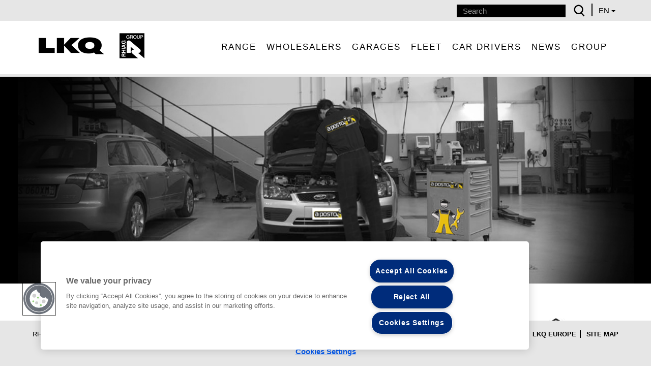

--- FILE ---
content_type: text/html; charset=UTF-8
request_url: https://www.rhiag.com/en/rhiag/garages/garage-networks/a-posto/
body_size: 66186
content:

<!DOCTYPE html>
<!--[if lt IE 7]>
<html class="no-js lt-ie9 lt-ie8 lt-ie7"> <![endif]-->
<!--[if IE 7]>
<html class="no-js lt-ie9 lt-ie8"> <![endif]-->
<!--[if IE 8]>
<html class="no-js lt-ie9"> <![endif]-->
<!--[if gt IE 8]><!-->
<html class="no-js" lang="en-US">
<!--<![endif]-->

<head>
	<!-- Inizio informativa di consenso dei cookie OneTrust per www.rhiag.com -->
	<script type="text/javascript" src="https://cdn.cookielaw.org/consent/d708382e-62e4-4004-8dff-c2d40fa18251/OtAutoBlock.js"></script>
	<script src="https://cdn.cookielaw.org/scripttemplates/otSDKStub.js" data-document-language="true" type="text/javascript" charset="UTF-8" data-domain-script="d708382e-62e4-4004-8dff-c2d40fa18251"></script>
	<script type="text/javascript">
		function OptanonWrapper() {}
	</script>
	<!-- Fine informativa di consenso dei cookie OneTrust per www.rhiag.com -->

	<meta charset="utf-8">
	<meta http-equiv="X-UA-Compatible" content="IE=edge,chrome=1">
	<meta name="viewport" content="width=device-width, initial-scale=1.0">
	<title>Rhiag</title>
	<meta name="viewport" content="width=device-width, initial-scale=1">

	<!-- css bootstrap -->
	<link rel="stylesheet" href="https://www.rhiag.com/wp-content/themes/rhiag/vendor/bootstrap/css/bootstrap.min.css">
	<link rel="stylesheet" href="https://www.rhiag.com/wp-content/themes/rhiag/css/main.css?ver=1.3.1">
	<link type="text/css" rel="stylesheet" href="https://www.rhiag.com/wp-content/themes/rhiag/css/stili-custom.css?ver=1.3.1">
	<link type="text/css" rel="stylesheet" href="https://www.rhiag.com/wp-content/themes/rhiag/css/slick.css">
	<script src="https://www.rhiag.com/wp-content/themes/rhiag/vendor/modernizr.min.js"></script>
	<script src="https://www.rhiag.com/wp-content/themes/rhiag/vendor/jquery.min.js"></script>

	<!-- favicon -->
	<link rel="apple-touch-icon-precomposed" sizes="144x144" href="https://www.rhiag.com/wp-content/themes/rhiag/img/apple-touch-icon-144-precomposed.png">
	<link rel="shortcut icon" href="https://www.rhiag.com/wp-content/themes/rhiag/img/favicon-rhiag.ico">

	<!-- google fonts -->
	<link href='https://fonts.googleapis.com/css?family=Open+Sans:400,700,300' rel='stylesheet' type='text/css'>


	<script src="https://www.rhiag.com/wp-content/themes/rhiag/vendor/bootstrap/js/bootstrap.min.js"></script>

	<meta name='robots' content='index, follow, max-image-preview:large, max-snippet:-1, max-video-preview:-1' />
	<style>img:is([sizes="auto" i], [sizes^="auto," i]) { contain-intrinsic-size: 3000px 1500px }</style>
	<link rel="alternate" hreflang="it" href="https://www.rhiag.com/rhiag/officine/reti-officine/network-auto/" />
<link rel="alternate" hreflang="en" href="https://www.rhiag.com/en/rhiag/garages/garage-networks/a-posto/" />
<link rel="alternate" hreflang="x-default" href="https://www.rhiag.com/rhiag/officine/reti-officine/network-auto/" />

	<!-- This site is optimized with the Yoast SEO plugin v25.5 - https://yoast.com/wordpress/plugins/seo/ -->
	<meta name="description" content="‘a posto’ means “fit and ready”. Rhiag ‘a posto’ is our multi-brand network of garages and car body repair shops for car drivers." />
	<link rel="canonical" href="https://www.rhiag.com/en/rhiag/garages/garage-networks/a-posto/" />
	<meta property="og:locale" content="en_US" />
	<meta property="og:type" content="article" />
	<meta property="og:title" content="Network &#039;a posto&#039; - Rhiag" />
	<meta property="og:description" content="‘a posto’ means “fit and ready”. Rhiag ‘a posto’ is our multi-brand network of garages and car body repair shops for car drivers." />
	<meta property="og:url" content="https://www.rhiag.com/en/rhiag/garages/garage-networks/a-posto/" />
	<meta property="og:site_name" content="Rhiag" />
	<meta property="article:modified_time" content="2019-01-10T10:08:48+00:00" />
	<meta name="twitter:card" content="summary_large_image" />
	<meta name="twitter:label1" content="Est. reading time" />
	<meta name="twitter:data1" content="1 minute" />
	<script type="application/ld+json" class="yoast-schema-graph">{"@context":"https://schema.org","@graph":[{"@type":"WebPage","@id":"https://www.rhiag.com/en/rhiag/garages/garage-networks/a-posto/","url":"https://www.rhiag.com/en/rhiag/garages/garage-networks/a-posto/","name":"Network 'a posto' - Rhiag","isPartOf":{"@id":"https://www.rhiag.com/#website"},"datePublished":"2015-05-14T14:38:37+00:00","dateModified":"2019-01-10T10:08:48+00:00","description":"‘a posto’ means “fit and ready”. Rhiag ‘a posto’ is our multi-brand network of garages and car body repair shops for car drivers.","breadcrumb":{"@id":"https://www.rhiag.com/en/rhiag/garages/garage-networks/a-posto/#breadcrumb"},"inLanguage":"en-US","potentialAction":[{"@type":"ReadAction","target":["https://www.rhiag.com/en/rhiag/garages/garage-networks/a-posto/"]}]},{"@type":"BreadcrumbList","@id":"https://www.rhiag.com/en/rhiag/garages/garage-networks/a-posto/#breadcrumb","itemListElement":[{"@type":"ListItem","position":1,"name":"Rhiag Italy","item":"https://www.rhiag.com/en/rhiag/"},{"@type":"ListItem","position":2,"name":"Garages","item":"https://www.rhiag.com/en/rhiag/garages/"},{"@type":"ListItem","position":3,"name":"Garage networks","item":"https://www.rhiag.com/en/rhiag/garages/garage-networks/"},{"@type":"ListItem","position":4,"name":"Network &#8216;a posto&#8217;"}]},{"@type":"WebSite","@id":"https://www.rhiag.com/#website","url":"https://www.rhiag.com/","name":"Rhiag","description":"Rhiag è l&#039;azienda leader in Italia nella distribuzione di componenti per auto, veicoli industriali e trattori. Da quarant&#039;anni sul mercato indipendente, unisce una grande conoscenza del settore ad una profonda vocazione di servizio per soddisfare le esigenze dei suoi Clienti Ricambisti e Rettificatori.","potentialAction":[{"@type":"SearchAction","target":{"@type":"EntryPoint","urlTemplate":"https://www.rhiag.com/?s={search_term_string}"},"query-input":{"@type":"PropertyValueSpecification","valueRequired":true,"valueName":"search_term_string"}}],"inLanguage":"en-US"}]}</script>
	<!-- / Yoast SEO plugin. -->


<link rel='dns-prefetch' href='//static.addtoany.com' />
<link rel="alternate" type="application/rss+xml" title="Rhiag &raquo; Network &#8216;a posto&#8217; Comments Feed" href="https://www.rhiag.com/en/rhiag/garages/garage-networks/a-posto/feed/" />
<script type="text/javascript">
/* <![CDATA[ */
window._wpemojiSettings = {"baseUrl":"https:\/\/s.w.org\/images\/core\/emoji\/16.0.1\/72x72\/","ext":".png","svgUrl":"https:\/\/s.w.org\/images\/core\/emoji\/16.0.1\/svg\/","svgExt":".svg","source":{"concatemoji":"https:\/\/www.rhiag.com\/wp\/wp-includes\/js\/wp-emoji-release.min.js?ver=6.8.2"}};
/*! This file is auto-generated */
!function(s,n){var o,i,e;function c(e){try{var t={supportTests:e,timestamp:(new Date).valueOf()};sessionStorage.setItem(o,JSON.stringify(t))}catch(e){}}function p(e,t,n){e.clearRect(0,0,e.canvas.width,e.canvas.height),e.fillText(t,0,0);var t=new Uint32Array(e.getImageData(0,0,e.canvas.width,e.canvas.height).data),a=(e.clearRect(0,0,e.canvas.width,e.canvas.height),e.fillText(n,0,0),new Uint32Array(e.getImageData(0,0,e.canvas.width,e.canvas.height).data));return t.every(function(e,t){return e===a[t]})}function u(e,t){e.clearRect(0,0,e.canvas.width,e.canvas.height),e.fillText(t,0,0);for(var n=e.getImageData(16,16,1,1),a=0;a<n.data.length;a++)if(0!==n.data[a])return!1;return!0}function f(e,t,n,a){switch(t){case"flag":return n(e,"\ud83c\udff3\ufe0f\u200d\u26a7\ufe0f","\ud83c\udff3\ufe0f\u200b\u26a7\ufe0f")?!1:!n(e,"\ud83c\udde8\ud83c\uddf6","\ud83c\udde8\u200b\ud83c\uddf6")&&!n(e,"\ud83c\udff4\udb40\udc67\udb40\udc62\udb40\udc65\udb40\udc6e\udb40\udc67\udb40\udc7f","\ud83c\udff4\u200b\udb40\udc67\u200b\udb40\udc62\u200b\udb40\udc65\u200b\udb40\udc6e\u200b\udb40\udc67\u200b\udb40\udc7f");case"emoji":return!a(e,"\ud83e\udedf")}return!1}function g(e,t,n,a){var r="undefined"!=typeof WorkerGlobalScope&&self instanceof WorkerGlobalScope?new OffscreenCanvas(300,150):s.createElement("canvas"),o=r.getContext("2d",{willReadFrequently:!0}),i=(o.textBaseline="top",o.font="600 32px Arial",{});return e.forEach(function(e){i[e]=t(o,e,n,a)}),i}function t(e){var t=s.createElement("script");t.src=e,t.defer=!0,s.head.appendChild(t)}"undefined"!=typeof Promise&&(o="wpEmojiSettingsSupports",i=["flag","emoji"],n.supports={everything:!0,everythingExceptFlag:!0},e=new Promise(function(e){s.addEventListener("DOMContentLoaded",e,{once:!0})}),new Promise(function(t){var n=function(){try{var e=JSON.parse(sessionStorage.getItem(o));if("object"==typeof e&&"number"==typeof e.timestamp&&(new Date).valueOf()<e.timestamp+604800&&"object"==typeof e.supportTests)return e.supportTests}catch(e){}return null}();if(!n){if("undefined"!=typeof Worker&&"undefined"!=typeof OffscreenCanvas&&"undefined"!=typeof URL&&URL.createObjectURL&&"undefined"!=typeof Blob)try{var e="postMessage("+g.toString()+"("+[JSON.stringify(i),f.toString(),p.toString(),u.toString()].join(",")+"));",a=new Blob([e],{type:"text/javascript"}),r=new Worker(URL.createObjectURL(a),{name:"wpTestEmojiSupports"});return void(r.onmessage=function(e){c(n=e.data),r.terminate(),t(n)})}catch(e){}c(n=g(i,f,p,u))}t(n)}).then(function(e){for(var t in e)n.supports[t]=e[t],n.supports.everything=n.supports.everything&&n.supports[t],"flag"!==t&&(n.supports.everythingExceptFlag=n.supports.everythingExceptFlag&&n.supports[t]);n.supports.everythingExceptFlag=n.supports.everythingExceptFlag&&!n.supports.flag,n.DOMReady=!1,n.readyCallback=function(){n.DOMReady=!0}}).then(function(){return e}).then(function(){var e;n.supports.everything||(n.readyCallback(),(e=n.source||{}).concatemoji?t(e.concatemoji):e.wpemoji&&e.twemoji&&(t(e.twemoji),t(e.wpemoji)))}))}((window,document),window._wpemojiSettings);
/* ]]> */
</script>
<style id='wp-emoji-styles-inline-css' type='text/css'>

	img.wp-smiley, img.emoji {
		display: inline !important;
		border: none !important;
		box-shadow: none !important;
		height: 1em !important;
		width: 1em !important;
		margin: 0 0.07em !important;
		vertical-align: -0.1em !important;
		background: none !important;
		padding: 0 !important;
	}
</style>
<link rel='stylesheet' id='wp-block-library-css' href='https://www.rhiag.com/wp/wp-includes/css/dist/block-library/style.min.css?ver=6.8.2' type='text/css' media='all' />
<style id='classic-theme-styles-inline-css' type='text/css'>
/*! This file is auto-generated */
.wp-block-button__link{color:#fff;background-color:#32373c;border-radius:9999px;box-shadow:none;text-decoration:none;padding:calc(.667em + 2px) calc(1.333em + 2px);font-size:1.125em}.wp-block-file__button{background:#32373c;color:#fff;text-decoration:none}
</style>
<style id='global-styles-inline-css' type='text/css'>
:root{--wp--preset--aspect-ratio--square: 1;--wp--preset--aspect-ratio--4-3: 4/3;--wp--preset--aspect-ratio--3-4: 3/4;--wp--preset--aspect-ratio--3-2: 3/2;--wp--preset--aspect-ratio--2-3: 2/3;--wp--preset--aspect-ratio--16-9: 16/9;--wp--preset--aspect-ratio--9-16: 9/16;--wp--preset--color--black: #000000;--wp--preset--color--cyan-bluish-gray: #abb8c3;--wp--preset--color--white: #ffffff;--wp--preset--color--pale-pink: #f78da7;--wp--preset--color--vivid-red: #cf2e2e;--wp--preset--color--luminous-vivid-orange: #ff6900;--wp--preset--color--luminous-vivid-amber: #fcb900;--wp--preset--color--light-green-cyan: #7bdcb5;--wp--preset--color--vivid-green-cyan: #00d084;--wp--preset--color--pale-cyan-blue: #8ed1fc;--wp--preset--color--vivid-cyan-blue: #0693e3;--wp--preset--color--vivid-purple: #9b51e0;--wp--preset--gradient--vivid-cyan-blue-to-vivid-purple: linear-gradient(135deg,rgba(6,147,227,1) 0%,rgb(155,81,224) 100%);--wp--preset--gradient--light-green-cyan-to-vivid-green-cyan: linear-gradient(135deg,rgb(122,220,180) 0%,rgb(0,208,130) 100%);--wp--preset--gradient--luminous-vivid-amber-to-luminous-vivid-orange: linear-gradient(135deg,rgba(252,185,0,1) 0%,rgba(255,105,0,1) 100%);--wp--preset--gradient--luminous-vivid-orange-to-vivid-red: linear-gradient(135deg,rgba(255,105,0,1) 0%,rgb(207,46,46) 100%);--wp--preset--gradient--very-light-gray-to-cyan-bluish-gray: linear-gradient(135deg,rgb(238,238,238) 0%,rgb(169,184,195) 100%);--wp--preset--gradient--cool-to-warm-spectrum: linear-gradient(135deg,rgb(74,234,220) 0%,rgb(151,120,209) 20%,rgb(207,42,186) 40%,rgb(238,44,130) 60%,rgb(251,105,98) 80%,rgb(254,248,76) 100%);--wp--preset--gradient--blush-light-purple: linear-gradient(135deg,rgb(255,206,236) 0%,rgb(152,150,240) 100%);--wp--preset--gradient--blush-bordeaux: linear-gradient(135deg,rgb(254,205,165) 0%,rgb(254,45,45) 50%,rgb(107,0,62) 100%);--wp--preset--gradient--luminous-dusk: linear-gradient(135deg,rgb(255,203,112) 0%,rgb(199,81,192) 50%,rgb(65,88,208) 100%);--wp--preset--gradient--pale-ocean: linear-gradient(135deg,rgb(255,245,203) 0%,rgb(182,227,212) 50%,rgb(51,167,181) 100%);--wp--preset--gradient--electric-grass: linear-gradient(135deg,rgb(202,248,128) 0%,rgb(113,206,126) 100%);--wp--preset--gradient--midnight: linear-gradient(135deg,rgb(2,3,129) 0%,rgb(40,116,252) 100%);--wp--preset--font-size--small: 13px;--wp--preset--font-size--medium: 20px;--wp--preset--font-size--large: 36px;--wp--preset--font-size--x-large: 42px;--wp--preset--spacing--20: 0.44rem;--wp--preset--spacing--30: 0.67rem;--wp--preset--spacing--40: 1rem;--wp--preset--spacing--50: 1.5rem;--wp--preset--spacing--60: 2.25rem;--wp--preset--spacing--70: 3.38rem;--wp--preset--spacing--80: 5.06rem;--wp--preset--shadow--natural: 6px 6px 9px rgba(0, 0, 0, 0.2);--wp--preset--shadow--deep: 12px 12px 50px rgba(0, 0, 0, 0.4);--wp--preset--shadow--sharp: 6px 6px 0px rgba(0, 0, 0, 0.2);--wp--preset--shadow--outlined: 6px 6px 0px -3px rgba(255, 255, 255, 1), 6px 6px rgba(0, 0, 0, 1);--wp--preset--shadow--crisp: 6px 6px 0px rgba(0, 0, 0, 1);}:where(.is-layout-flex){gap: 0.5em;}:where(.is-layout-grid){gap: 0.5em;}body .is-layout-flex{display: flex;}.is-layout-flex{flex-wrap: wrap;align-items: center;}.is-layout-flex > :is(*, div){margin: 0;}body .is-layout-grid{display: grid;}.is-layout-grid > :is(*, div){margin: 0;}:where(.wp-block-columns.is-layout-flex){gap: 2em;}:where(.wp-block-columns.is-layout-grid){gap: 2em;}:where(.wp-block-post-template.is-layout-flex){gap: 1.25em;}:where(.wp-block-post-template.is-layout-grid){gap: 1.25em;}.has-black-color{color: var(--wp--preset--color--black) !important;}.has-cyan-bluish-gray-color{color: var(--wp--preset--color--cyan-bluish-gray) !important;}.has-white-color{color: var(--wp--preset--color--white) !important;}.has-pale-pink-color{color: var(--wp--preset--color--pale-pink) !important;}.has-vivid-red-color{color: var(--wp--preset--color--vivid-red) !important;}.has-luminous-vivid-orange-color{color: var(--wp--preset--color--luminous-vivid-orange) !important;}.has-luminous-vivid-amber-color{color: var(--wp--preset--color--luminous-vivid-amber) !important;}.has-light-green-cyan-color{color: var(--wp--preset--color--light-green-cyan) !important;}.has-vivid-green-cyan-color{color: var(--wp--preset--color--vivid-green-cyan) !important;}.has-pale-cyan-blue-color{color: var(--wp--preset--color--pale-cyan-blue) !important;}.has-vivid-cyan-blue-color{color: var(--wp--preset--color--vivid-cyan-blue) !important;}.has-vivid-purple-color{color: var(--wp--preset--color--vivid-purple) !important;}.has-black-background-color{background-color: var(--wp--preset--color--black) !important;}.has-cyan-bluish-gray-background-color{background-color: var(--wp--preset--color--cyan-bluish-gray) !important;}.has-white-background-color{background-color: var(--wp--preset--color--white) !important;}.has-pale-pink-background-color{background-color: var(--wp--preset--color--pale-pink) !important;}.has-vivid-red-background-color{background-color: var(--wp--preset--color--vivid-red) !important;}.has-luminous-vivid-orange-background-color{background-color: var(--wp--preset--color--luminous-vivid-orange) !important;}.has-luminous-vivid-amber-background-color{background-color: var(--wp--preset--color--luminous-vivid-amber) !important;}.has-light-green-cyan-background-color{background-color: var(--wp--preset--color--light-green-cyan) !important;}.has-vivid-green-cyan-background-color{background-color: var(--wp--preset--color--vivid-green-cyan) !important;}.has-pale-cyan-blue-background-color{background-color: var(--wp--preset--color--pale-cyan-blue) !important;}.has-vivid-cyan-blue-background-color{background-color: var(--wp--preset--color--vivid-cyan-blue) !important;}.has-vivid-purple-background-color{background-color: var(--wp--preset--color--vivid-purple) !important;}.has-black-border-color{border-color: var(--wp--preset--color--black) !important;}.has-cyan-bluish-gray-border-color{border-color: var(--wp--preset--color--cyan-bluish-gray) !important;}.has-white-border-color{border-color: var(--wp--preset--color--white) !important;}.has-pale-pink-border-color{border-color: var(--wp--preset--color--pale-pink) !important;}.has-vivid-red-border-color{border-color: var(--wp--preset--color--vivid-red) !important;}.has-luminous-vivid-orange-border-color{border-color: var(--wp--preset--color--luminous-vivid-orange) !important;}.has-luminous-vivid-amber-border-color{border-color: var(--wp--preset--color--luminous-vivid-amber) !important;}.has-light-green-cyan-border-color{border-color: var(--wp--preset--color--light-green-cyan) !important;}.has-vivid-green-cyan-border-color{border-color: var(--wp--preset--color--vivid-green-cyan) !important;}.has-pale-cyan-blue-border-color{border-color: var(--wp--preset--color--pale-cyan-blue) !important;}.has-vivid-cyan-blue-border-color{border-color: var(--wp--preset--color--vivid-cyan-blue) !important;}.has-vivid-purple-border-color{border-color: var(--wp--preset--color--vivid-purple) !important;}.has-vivid-cyan-blue-to-vivid-purple-gradient-background{background: var(--wp--preset--gradient--vivid-cyan-blue-to-vivid-purple) !important;}.has-light-green-cyan-to-vivid-green-cyan-gradient-background{background: var(--wp--preset--gradient--light-green-cyan-to-vivid-green-cyan) !important;}.has-luminous-vivid-amber-to-luminous-vivid-orange-gradient-background{background: var(--wp--preset--gradient--luminous-vivid-amber-to-luminous-vivid-orange) !important;}.has-luminous-vivid-orange-to-vivid-red-gradient-background{background: var(--wp--preset--gradient--luminous-vivid-orange-to-vivid-red) !important;}.has-very-light-gray-to-cyan-bluish-gray-gradient-background{background: var(--wp--preset--gradient--very-light-gray-to-cyan-bluish-gray) !important;}.has-cool-to-warm-spectrum-gradient-background{background: var(--wp--preset--gradient--cool-to-warm-spectrum) !important;}.has-blush-light-purple-gradient-background{background: var(--wp--preset--gradient--blush-light-purple) !important;}.has-blush-bordeaux-gradient-background{background: var(--wp--preset--gradient--blush-bordeaux) !important;}.has-luminous-dusk-gradient-background{background: var(--wp--preset--gradient--luminous-dusk) !important;}.has-pale-ocean-gradient-background{background: var(--wp--preset--gradient--pale-ocean) !important;}.has-electric-grass-gradient-background{background: var(--wp--preset--gradient--electric-grass) !important;}.has-midnight-gradient-background{background: var(--wp--preset--gradient--midnight) !important;}.has-small-font-size{font-size: var(--wp--preset--font-size--small) !important;}.has-medium-font-size{font-size: var(--wp--preset--font-size--medium) !important;}.has-large-font-size{font-size: var(--wp--preset--font-size--large) !important;}.has-x-large-font-size{font-size: var(--wp--preset--font-size--x-large) !important;}
:where(.wp-block-post-template.is-layout-flex){gap: 1.25em;}:where(.wp-block-post-template.is-layout-grid){gap: 1.25em;}
:where(.wp-block-columns.is-layout-flex){gap: 2em;}:where(.wp-block-columns.is-layout-grid){gap: 2em;}
:root :where(.wp-block-pullquote){font-size: 1.5em;line-height: 1.6;}
</style>
<link rel='stylesheet' id='contact-form-7-css' href='https://www.rhiag.com/wp-content/plugins/contact-form-7/includes/css/styles.css?ver=6.1' type='text/css' media='all' />
<link rel='stylesheet' id='privacy_policy_style-css' href='https://www.rhiag.com/wp-content/plugins/privacy-policy/css/privacy-policy.css?ver=6.8.2' type='text/css' media='all' />
<link rel='stylesheet' id='tablepress-columnfilterwidgets-css-css' href='https://www.rhiag.com/wp-content/plugins/tablepress-datatables-column-filter-widgets/css/ColumnFilterWidgets.min.css?ver=1.2' type='text/css' media='all' />
<link rel='stylesheet' id='tablepress-default-css' href='https://www.rhiag.com/wp-content/tablepress-combined.min.css?ver=18' type='text/css' media='all' />
<link rel='stylesheet' id='addtoany-css' href='https://www.rhiag.com/wp-content/plugins/add-to-any/addtoany.min.css?ver=1.16' type='text/css' media='all' />
<script type="text/javascript" id="addtoany-core-js-before">
/* <![CDATA[ */
window.a2a_config=window.a2a_config||{};a2a_config.callbacks=[];a2a_config.overlays=[];a2a_config.templates={};
/* ]]> */
</script>
<script type="text/javascript" defer src="https://static.addtoany.com/menu/page.js" id="addtoany-core-js"></script>
<script type="text/javascript" src="https://www.rhiag.com/wp/wp-includes/js/jquery/jquery.min.js?ver=3.7.1" id="jquery-core-js"></script>
<script type="text/javascript" src="https://www.rhiag.com/wp/wp-includes/js/jquery/jquery-migrate.min.js?ver=3.4.1" id="jquery-migrate-js"></script>
<script type="text/javascript" defer src="https://www.rhiag.com/wp-content/plugins/add-to-any/addtoany.min.js?ver=1.1" id="addtoany-jquery-js"></script>
<script type="text/javascript" src="https://www.rhiag.com/wp-content/plugins/privacy-policy/vendor/js.cookie.js?ver=6.8.2" id="js-cookie-js"></script>
<script type="text/javascript" src="https://www.rhiag.com/wp-content/plugins/privacy-policy/js/privacy-policy.js?ver=6.8.2" id="privacy_policy_js-js"></script>
<link rel="https://api.w.org/" href="https://www.rhiag.com/en/wp-json/" /><link rel="alternate" title="JSON" type="application/json" href="https://www.rhiag.com/en/wp-json/wp/v2/pages/5132" /><link rel="EditURI" type="application/rsd+xml" title="RSD" href="https://www.rhiag.com/wp/xmlrpc.php?rsd" />
<meta name="generator" content="WordPress 6.8.2" />
<link rel='shortlink' href='https://www.rhiag.com/en/?p=5132' />
<link rel="alternate" title="oEmbed (JSON)" type="application/json+oembed" href="https://www.rhiag.com/en/wp-json/oembed/1.0/embed?url=https%3A%2F%2Fwww.rhiag.com%2Fen%2Frhiag%2Fgarages%2Fgarage-networks%2Fa-posto%2F" />
<link rel="alternate" title="oEmbed (XML)" type="text/xml+oembed" href="https://www.rhiag.com/en/wp-json/oembed/1.0/embed?url=https%3A%2F%2Fwww.rhiag.com%2Fen%2Frhiag%2Fgarages%2Fgarage-networks%2Fa-posto%2F&#038;format=xml" />
<meta name="generator" content="WPML ver:4.7.6 stt:1,27;" />

<!-- Google Tag Manager -->
<script>(function(w,d,s,l,i){w[l]=w[l]||[];w[l].push({'gtm.start':
new Date().getTime(),event:'gtm.js'});var f=d.getElementsByTagName(s)[0],
j=d.createElement(s),dl=l!='dataLayer'?'&l='+l:'';j.async=true;j.src=
'https://www.googletagmanager.com/gtm.js?id='+i+dl;f.parentNode.insertBefore(j,f);
})(window,document,'script','dataLayer','GTM-N7XCT5C');</script>
<!-- End Google Tag Manager -->
<link rel="icon" href="https://www.rhiag.com/wp-content/uploads/2023/06/cropped-favico-rhiag-32x32.jpg" sizes="32x32" />
<link rel="icon" href="https://www.rhiag.com/wp-content/uploads/2023/06/cropped-favico-rhiag-192x192.jpg" sizes="192x192" />
<link rel="apple-touch-icon" href="https://www.rhiag.com/wp-content/uploads/2023/06/cropped-favico-rhiag-180x180.jpg" />
<meta name="msapplication-TileImage" content="https://www.rhiag.com/wp-content/uploads/2023/06/cropped-favico-rhiag-270x270.jpg" />

<!-- ========= WordPress Store Locator (v3.100) | http://www.viadat.com/store-locator/ ========== -->
<script src='https://maps.googleapis.com/maps/api/js?v=3&amp;language=it&amp;region=it&amp;key=AIzaSyBaYoMgG_oxctDwWo0e4w3eFe33SLsNp1s' type='text/javascript' id='store-locator'></script>
<script src='https://www.rhiag.com/wp-content/plugins/store-locator/js/store-locator-js.php?v=3.100&nm=a-posto&p=5132'  type='text/javascript'></script>
<link  href='https://www.rhiag.com/wp-content/plugins/store-locator/css/store-locator.css?v=3.100' type='text/css' rel='stylesheet'/>
<!-- ========= End WordPress Store Locator () ========== -->

</head>

<body id="template-nero">
	<!--[if lt IE 7]>
<p class="browsehappy">You are using an <strong>outdated</strong> browser. Please <a href="http://browsehappy.com/">upgrade
    your browser</a> to improve your experience.</p>
<![endif]--><script>
	var isMobile = false; //initiate as false
	// device detection
	if(/(android|bb\d+|meego).+mobile|avantgo|bada\/|blackberry|blazer|compal|elaine|fennec|hiptop|iemobile|ip(hone|od)|ipad|iris|kindle|Android|Silk|lge |maemo|midp|mmp|netfront|opera m(ob|in)i|palm( os)?|phone|p(ixi|re)\/|plucker|pocket|psp|series(4|6)0|symbian|treo|up\.(browser|link)|vodafone|wap|windows (ce|phone)|xda|xiino/i.test(navigator.userAgent) 
	  || /1207|6310|6590|3gso|4thp|50[1-6]i|770s|802s|a wa|abac|ac(er|oo|s\-)|ai(ko|rn)|al(av|ca|co)|amoi|an(ex|ny|yw)|aptu|ar(ch|go)|as(te|us)|attw|au(di|\-m|r |s )|avan|be(ck|ll|nq)|bi(lb|rd)|bl(ac|az)|br(e|v)w|bumb|bw\-(n|u)|c55\/|capi|ccwa|cdm\-|cell|chtm|cldc|cmd\-|co(mp|nd)|craw|da(it|ll|ng)|dbte|dc\-s|devi|dica|dmob|do(c|p)o|ds(12|\-d)|el(49|ai)|em(l2|ul)|er(ic|k0)|esl8|ez([4-7]0|os|wa|ze)|fetc|fly(\-|_)|g1 u|g560|gene|gf\-5|g\-mo|go(\.w|od)|gr(ad|un)|haie|hcit|hd\-(m|p|t)|hei\-|hi(pt|ta)|hp( i|ip)|hs\-c|ht(c(\-| |_|a|g|p|s|t)|tp)|hu(aw|tc)|i\-(20|go|ma)|i230|iac( |\-|\/)|ibro|idea|ig01|ikom|im1k|inno|ipaq|iris|ja(t|v)a|jbro|jemu|jigs|kddi|keji|kgt( |\/)|klon|kpt |kwc\-|kyo(c|k)|le(no|xi)|lg( g|\/(k|l|u)|50|54|\-[a-w])|libw|lynx|m1\-w|m3ga|m50\/|ma(te|ui|xo)|mc(01|21|ca)|m\-cr|me(rc|ri)|mi(o8|oa|ts)|mmef|mo(01|02|bi|de|do|t(\-| |o|v)|zz)|mt(50|p1|v )|mwbp|mywa|n10[0-2]|n20[2-3]|n30(0|2)|n50(0|2|5)|n7(0(0|1)|10)|ne((c|m)\-|on|tf|wf|wg|wt)|nok(6|i)|nzph|o2im|op(ti|wv)|oran|owg1|p800|pan(a|d|t)|pdxg|pg(13|\-([1-8]|c))|phil|pire|pl(ay|uc)|pn\-2|po(ck|rt|se)|prox|psio|pt\-g|qa\-a|qc(07|12|21|32|60|\-[2-7]|i\-)|qtek|r380|r600|raks|rim9|ro(ve|zo)|s55\/|sa(ge|ma|mm|ms|ny|va)|sc(01|h\-|oo|p\-)|sdk\/|se(c(\-|0|1)|47|mc|nd|ri)|sgh\-|shar|sie(\-|m)|sk\-0|sl(45|id)|sm(al|ar|b3|it|t5)|so(ft|ny)|sp(01|h\-|v\-|v )|sy(01|mb)|t2(18|50)|t6(00|10|18)|ta(gt|lk)|tcl\-|tdg\-|tel(i|m)|tim\-|t\-mo|to(pl|sh)|ts(70|m\-|m3|m5)|tx\-9|up(\.b|g1|si)|utst|v400|v750|veri|vi(rg|te)|vk(40|5[0-3]|\-v)|vm40|voda|vulc|vx(52|53|60|61|70|80|81|83|85|98)|w3c(\-| )|webc|whit|wi(g |nc|nw)|wmlb|wonu|x700|yas\-|your|zeto|zte\-/i.test(navigator.userAgent.substr(0,4))) 
		isMobile = true;

	if(isMobile){
		document.getElementsByTagName('body')[0].className=document.getElementsByTagName('body')[0].className+' '+'rhiag-mobile';
	}
	
</script>	<div id="top">
		<!----navbar-top-->
		<div class="page-section sezione-top">
			<div class="hp container-fluid no-padding">
				<div class="hp row">
					<div class="hp-drop dropdown hidden-mobile">
						<a data-toggle="dropdown" href="https://www.rhiag.com/en/rhiag/garages/garage-networks/a-posto/" class="btn btn-primary">EN <span class="caret"></span></a><ul class="hp-drop dropdown-menu drop-lingua"><li><a href="https://www.rhiag.com/rhiag/officine/reti-officine/network-auto/">IT</a></li></ul>					</div>
					<div class="hp collapse navbar-collapse" id="cerca">
						<ul class="hp nav navbar-nav navbar-right">
							<li>
								<form class="hp navbar-form navbar-left" role="search" method="get" id="searchform" action="https://www.rhiag.com/en/" >
	<div class="form-group">
		<input class="form-control" type="search" placeholder="Search" name="s" id="s" value="">
	</div>
	<button type="submit" class="btn btn-default"><span class="lente-submit"></span><span class="visible-mobile">Search</span></button>
	<input type="hidden" name="template-style" value="template-nero" >
</form>							</li>
						</ul>
					</div>
				</div>
			</div>
		</div>
		<!--/.sezione-top-->
		<!----navbar-menu-->
		<div class="page-section sezione-menu">
			<div class="hp container-fluid no-padding">
				<div class="hp row">
					<nav class="hp navbar navbar-static-top" role="navigation">
						<div class="hp navbar-header">
							<button type="button" class="hp navbar-toggle" data-toggle="collapse" data-target="#navbar-collapse-1">
								<span class="sr-only">Toggle navigation</span>
								<span class="icon-bar"></span>
								<span class="icon-bar"></span>
								<span class="icon-bar"></span>
							</button>
							<div class="top-xs visible-mobile">
								<div class="hp-drop dropdown">
									<a data-toggle="dropdown" href="https://www.rhiag.com/en/rhiag/garages/garage-networks/a-posto/" class="btn btn-primary">EN <span class="caret"></span></a><ul class="hp-drop dropdown-menu drop-lingua"><li><a href="https://www.rhiag.com/rhiag/officine/reti-officine/network-auto/">IT</a></li></ul>								</div>
							</div>
							<button type="button" class="hp navbar-toggle" data-toggle="collapse" data-target="#cerca" id="bottone-cerca">
								<span class="sr-only">serch</span>
								<span class="lente" id="cerca-mobile"></span>
							</button>
							<a href="https://lkqeurope.com" target="_blank" rel="noopener" class="logo logo--lkq"></a>
							<a href="https://www.rhiag.com/en/rhiag/" class="logo"></a>
						</div>
						<!--/.navbar-header-->
						<div class="hp collapse navbar-collapse" id="navbar-collapse-1">
							<ul class="hp nav navbar-nav"><li class=" hp-drop dropdown "><a href="https://www.rhiag.com/en/range/" class=" first-level ">Range</a>
						<a class="hp-drop dropdown-toggle visible-mobile" data-toggle="dropdown" href="#">
							<span class="arrow-caret  hp-drop dropdown-submenu"></span>
						</a>                
						<div class="row-sub wrapper-menu-column ">
							<div class="riga-menu">
					
<ul>
	<li class=" col-md-2 colonna-menu hp-drop dropdown-menu "><a href="https://www.rhiag.com/en/range/automotive/" class=" visible-mobile "><span class="second-level">Automotive</span></a>
						<a href="#" class="hp-drop dropdown-toggle visible-mobile" data-toggle="dropdown"><span class="arrow-caret  hp-drop dropdown-submenu"></span></a>
					
					<div class="col-md-12">
						<h1 class="hidden-mobile uppercase"><a href="https://www.rhiag.com/en/range/automotive/">Automotive</a></h1>
				
	<ul>
		<li class=" open-menu "><a href="https://www.rhiag.com/en/range/automotive/mechanics/">Mechanics</a>
						<a href="#" class="hp-drop dropdown-toggle" data-toggle="dropdown"><span class="arrow-caret hp-drop dropdown-submenu"></span></a>
					
		<ul class="hp-drop dropdown-menu">
			<li><a href="https://www.rhiag.com/en/range/automotive/mechanics/brake-systems/">Brake Systems</a></li>
			<li><a href="https://www.rhiag.com/en/range/automotive/mechanics/suspensions/">Suspensions</a></li>
			<li><a href="https://www.rhiag.com/en/range/automotive/mechanics/transmission-and-steering-wheel/">Transmission and Steering Wheel</a></li>
			<li><a href="https://www.rhiag.com/en/range/automotive/mechanics/distribution/">Distribution</a></li>
			<li><a href="https://www.rhiag.com/en/range/automotive/mechanics/clutch/">Clutch</a></li>
			<li><a href="https://www.rhiag.com/en/range/automotive/mechanics/exhaust-systems/">Exhaust Systems</a></li>
		</ul>
</li>
		<li class=" open-menu "><a href="https://www.rhiag.com/en/range/automotive/thermal/">Thermal</a>
						<a href="#" class="hp-drop dropdown-toggle" data-toggle="dropdown"><span class="arrow-caret hp-drop dropdown-submenu"></span></a>
					
		<ul class="hp-drop dropdown-menu">
			<li><a href="https://www.rhiag.com/en/range/automotive/thermal/air-conditioning/">Air Conditioning</a></li>
			<li><a href="https://www.rhiag.com/en/range/automotive/thermal/thermal-engine/">Thermal Engine</a></li>
		</ul>
</li>
		<li><a href="https://www.rhiag.com/en/range/automotive/chemical-products-and-lubricants/">Chemical Products and Lubricants</a></li>
		<li class=" open-menu "><a href="https://www.rhiag.com/en/range/automotive/electrical/">Electrical and Electronical</a>
						<a href="#" class="hp-drop dropdown-toggle" data-toggle="dropdown"><span class="arrow-caret hp-drop dropdown-submenu"></span></a>
					
		<ul class="hp-drop dropdown-menu">
			<li><a href="https://www.rhiag.com/en/range/automotive/electrical/lighting/">Lighting</a></li>
			<li><a href="https://www.rhiag.com/en/range/automotive/electrical/starters/">Starters</a></li>
			<li><a href="https://www.rhiag.com/en/range/automotive/electrical/electronic-components/">Electronic Components</a></li>
			<li><a href="https://www.rhiag.com/en/range/automotive/electrical/electrical-components/">Electrical Components</a></li>
		</ul>
</li>
		<li class=" open-menu "><a href="https://www.rhiag.com/en/range/automotive/engine/">Engine</a>
						<a href="#" class="hp-drop dropdown-toggle" data-toggle="dropdown"><span class="arrow-caret hp-drop dropdown-submenu"></span></a>
					
		<ul class="hp-drop dropdown-menu">
			<li><a href="https://www.rhiag.com/en/range/automotive/engine/auxiliary-parts/">Auxiliary Parts</a></li>
			<li><a href="https://www.rhiag.com/en/range/automotive/engine/engine-rectifying/">Engine Rectifying</a></li>
			<li><a href="https://www.rhiag.com/en/range/automotive/engine/turbochargers/">Turbochargers</a></li>
		</ul>
</li>
		<li><a href="https://www.rhiag.com/en/range/automotive/maintenance/">Maintenance</a></li>
		<li><a href="https://www.rhiag.com/en/range/automotive/tyres/">Tyres</a></li>
	</ul>

						</div>
					</li>
</ul><ul>	<li class=" col-md-2 colonna-menu hp-drop dropdown-menu "><a href="https://www.rhiag.com/en/range/body-parts/" class=" visible-mobile "><span class="second-level">Body Parts</span></a>
					<div class="col-md-12">
						<h1 class="hidden-mobile uppercase"><a href="https://www.rhiag.com/en/range/body-parts/">Body Parts</a></h1>
				
						</div>
					</li>
</ul><ul>	<li class=" col-md-2 colonna-menu hp-drop dropdown-menu "><a href="https://www.rhiag.com/en/range/industrial-and-commercial-vehicles/" class=" visible-mobile "><span class="second-level">Industrial and Commercial Vehicles</span></a>
						<a href="#" class="hp-drop dropdown-toggle visible-mobile" data-toggle="dropdown"><span class="arrow-caret  hp-drop dropdown-submenu"></span></a>
					
					<div class="col-md-12">
						<h1 class="hidden-mobile uppercase"><a href="https://www.rhiag.com/en/range/industrial-and-commercial-vehicles/">Industrial and Commercial Vehicles</a></h1>
				
	<ul>
		<li class=" open-menu "><a href="https://www.rhiag.com/en/range/industrial-and-commercial-vehicles/mechanics-iv/">Mechanics</a>
						<a href="#" class="hp-drop dropdown-toggle" data-toggle="dropdown"><span class="arrow-caret hp-drop dropdown-submenu"></span></a>
					
		<ul class="hp-drop dropdown-menu">
			<li><a href="https://www.rhiag.com/en/range/industrial-and-commercial-vehicles/mechanics-iv/brake-systems-iv/">Brake Systems</a></li>
			<li><a href="https://www.rhiag.com/en/range/industrial-and-commercial-vehicles/mechanics-iv/suspensions-iv/">Suspensions</a></li>
			<li><a href="https://www.rhiag.com/en/range/industrial-and-commercial-vehicles/mechanics-iv/transmission-and-steering-wheel-iv/">Transmission and Steering Wheel</a></li>
			<li><a href="https://www.rhiag.com/en/range/industrial-and-commercial-vehicles/mechanics-iv/clutch-iv/">Clutch</a></li>
		</ul>
</li>
		<li class=" open-menu "><a href="https://www.rhiag.com/en/range/industrial-and-commercial-vehicles/thermal-systems-iv/">Thermal Systems</a>
						<a href="#" class="hp-drop dropdown-toggle" data-toggle="dropdown"><span class="arrow-caret hp-drop dropdown-submenu"></span></a>
					
		<ul class="hp-drop dropdown-menu">
			<li><a href="https://www.rhiag.com/en/range/industrial-and-commercial-vehicles/thermal-systems-iv/air-conditioning-iv/">Air Conditioning</a></li>
			<li><a href="https://www.rhiag.com/en/range/industrial-and-commercial-vehicles/thermal-systems-iv/thermal-engine-iv/">Thermal Engine</a></li>
		</ul>
</li>
		<li><a href="https://www.rhiag.com/en/range/industrial-and-commercial-vehicles/chemical-products-and-lubricants-iv/">Chemical Products and Lubricants</a></li>
		<li><a href="https://www.rhiag.com/en/range/industrial-and-commercial-vehicles/compressed-air-system/">Compressed Air System</a></li>
		<li class=" open-menu "><a href="https://www.rhiag.com/en/range/industrial-and-commercial-vehicles/electrical-and-electronical-parts-iv/">Electrical and Electronical</a>
						<a href="#" class="hp-drop dropdown-toggle" data-toggle="dropdown"><span class="arrow-caret hp-drop dropdown-submenu"></span></a>
					
		<ul class="hp-drop dropdown-menu">
			<li><a href="https://www.rhiag.com/en/range/industrial-and-commercial-vehicles/electrical-and-electronical-parts-iv/lighting-iv/">Lighting</a></li>
			<li><a href="https://www.rhiag.com/en/range/industrial-and-commercial-vehicles/electrical-and-electronical-parts-iv/starters-iv/">Starters</a></li>
			<li><a href="https://www.rhiag.com/en/range/industrial-and-commercial-vehicles/electrical-and-electronical-parts-iv/electronic-components-iv/">Electronic Components</a></li>
			<li><a href="https://www.rhiag.com/en/range/industrial-and-commercial-vehicles/electrical-and-electronical-parts-iv/electrical-components-iv/">Electrical Components</a></li>
		</ul>
</li>
		<li class=" open-menu "><a href="https://www.rhiag.com/en/range/industrial-and-commercial-vehicles/engine-iv/">Engine</a>
						<a href="#" class="hp-drop dropdown-toggle" data-toggle="dropdown"><span class="arrow-caret hp-drop dropdown-submenu"></span></a>
					
		<ul class="hp-drop dropdown-menu">
			<li><a href="https://www.rhiag.com/en/range/industrial-and-commercial-vehicles/engine-iv/engine-rectifying-iv/">Engine Rectifying</a></li>
			<li><a href="https://www.rhiag.com/en/range/industrial-and-commercial-vehicles/engine-iv/turbochargers-iv/">Turbochargers</a></li>
			<li><a href="https://www.rhiag.com/en/range/industrial-and-commercial-vehicles/engine-iv/auxiliary-parts-iv/">Auxiliary Parts</a></li>
		</ul>
</li>
		<li><a href="https://www.rhiag.com/en/range/industrial-and-commercial-vehicles/body-parts-iv/">Body Parts</a></li>
		<li><a href="https://www.rhiag.com/en/range/industrial-and-commercial-vehicles/maintenance-iv/">Maintenance</a></li>
		<li><a href="https://www.rhiag.com/en/range/industrial-and-commercial-vehicles/tachographs/">Tachographs</a></li>
	</ul>

						</div>
					</li>
</ul></div><div class="riga-menu"><ul>	<li class=" col-md-2 colonna-menu hp-drop dropdown-menu "><a href="https://www.rhiag.com/en/range/engine-parts/" class=" visible-mobile "><span class="second-level">Engine</span></a>
						<a href="#" class="hp-drop dropdown-toggle visible-mobile" data-toggle="dropdown"><span class="arrow-caret  hp-drop dropdown-submenu"></span></a>
					
					<div class="col-md-12">
						<h1 class="hidden-mobile uppercase"><a href="https://www.rhiag.com/en/range/engine-parts/">Engine</a></h1>
				
	<ul>
		<li><a href="https://www.rhiag.com/en/range/engine-parts/engine-rectifying/">Engine Rectifying</a></li>
		<li><a href="https://www.rhiag.com/en/range/engine-parts/turbochargers/">Turbochargers</a></li>
		<li><a href="https://www.rhiag.com/en/range/engine-parts/auxiliary-parts/">Auxiliary Parts</a></li>
	</ul>

						</div>
					</li>
</ul><ul>	<li class=" col-md-2 colonna-menu hp-drop dropdown-menu "><a href="https://www.rhiag.com/en/range/motorbike/" class=" visible-mobile "><span class="second-level">Motorbike</span></a>
					<div class="col-md-12">
						<h1 class="hidden-mobile uppercase"><a href="https://www.rhiag.com/en/range/motorbike/">Motorbike</a></h1>
				
						</div>
					</li>
</ul><ul>	<li class=" col-md-2 colonna-menu hp-drop dropdown-menu "><a href="https://www.rhiag.com/en/range/special-brands/" class=" visible-mobile "><span class="second-level">Special Brands</span></a>
						<a href="#" class="hp-drop dropdown-toggle visible-mobile" data-toggle="dropdown"><span class="arrow-caret  hp-drop dropdown-submenu"></span></a>
					
					<div class="col-md-12">
						<h1 class="hidden-mobile uppercase"><a href="https://www.rhiag.com/en/range/special-brands/">Special Brands</a></h1>
				
	<ul>
		<li class=" open-menu "><a href="https://www.rhiag.com/en/range/special-brands/starline/">Starline</a>
						<a href="#" class="hp-drop dropdown-toggle" data-toggle="dropdown"><span class="arrow-caret hp-drop dropdown-submenu"></span></a>
					
		<ul class="hp-drop dropdown-menu">
			<li><a href="https://www.rhiag.com/en/range/special-brands/starline/product-lines/">Product lines</a></li>
			<li><a href="https://www.rhiag.com/en/range/special-brands/starline/european-project/">European project</a></li>
			<li><a href="https://www.rhiag.com/en/range/special-brands/starline/communication/">Communication</a></li>
		</ul>
</li>
		<li><a href="https://www.rhiag.com/en/range/special-brands/optimal/">Optimal</a></li>
		<li><a href="https://www.rhiag.com/en/range/special-brands/mpm/">MPM</a></li>
		<li><a href="https://www.rhiag.com/en/range/special-brands/platinum/">Platinum</a></li>
		<li><a href="https://www.rhiag.com/en/range/special-brands/era/">ERA</a></li>
		<li><a href="https://www.rhiag.com/en/range/special-brands/lkq-remote-support/">LKQ Remote Support</a></li>
	</ul>

						</div>
					</li>
</ul></div><div class="riga-menu">    
								</div>
							</div>
						</li>
<li class=" hp-drop dropdown "><a href="https://www.rhiag.com/en/rhiag/wholesalers/" class=" first-level ">Wholesalers</a>
						<a class="hp-drop dropdown-toggle visible-mobile" data-toggle="dropdown" href="#">
							<span class="arrow-caret  hp-drop dropdown-submenu"></span>
						</a>                
						<div class="row-sub wrapper-menu-column ">
							<div class="riga-menu">
					
<ul>
	<li class=" col-md-2 colonna-menu hp-drop dropdown-menu "><a href="https://www.rhiag.com/en/rhiag/wholesalers/product-management/" class=" visible-mobile "><span class="second-level">Product Management</span></a>
						<a href="#" class="hp-drop dropdown-toggle visible-mobile" data-toggle="dropdown"><span class="arrow-caret  hp-drop dropdown-submenu"></span></a>
					
					<div class="col-md-12">
						<h1 class="hidden-mobile uppercase"><a href="https://www.rhiag.com/en/rhiag/wholesalers/product-management/">Product Management</a></h1>
				
	<ul>
		<li><a href="https://www.rhiag.com/en/rhiag/wholesalers/product-management/e-com/">E-Com</a></li>
		<li><a href="https://www.rhiag.com/en/rhiag/wholesalers/product-management/e-cat/">E-Cat</a></li>
		<li><a href="https://www.rhiag.com/en/rhiag/wholesalers/product-management/data-management/">Data Management</a></li>
	</ul>

						</div>
					</li>
</ul><ul>	<li class=" col-md-2 colonna-menu hp-drop dropdown-menu "><a href="https://www.rhiag.com/en/rhiag/wholesalers/logistics/" class=" visible-mobile "><span class="second-level">Logistics</span></a>
						<a href="#" class="hp-drop dropdown-toggle visible-mobile" data-toggle="dropdown"><span class="arrow-caret  hp-drop dropdown-submenu"></span></a>
					
					<div class="col-md-12">
						<h1 class="hidden-mobile uppercase"><a href="https://www.rhiag.com/en/rhiag/wholesalers/logistics/">Logistics</a></h1>
				
	<ul>
		<li><a href="https://www.rhiag.com/en/rhiag/wholesalers/logistics/virtual-warehouse/">Virtual warehouse</a></li>
		<li><a href="https://www.rhiag.com/en/rhiag/wholesalers/logistics/network-branches/">Network branches</a></li>
		<li><a href="https://www.rhiag.com/en/rhiag/wholesalers/logistics/central-warehouses/">Central Warehouses</a></li>
		<li><a href="https://www.rhiag.com/en/rhiag/wholesalers/logistics/deliveries/">Deliveries</a></li>
	</ul>

						</div>
					</li>
</ul><ul>	<li class=" col-md-2 colonna-menu hp-drop dropdown-menu "><a href="https://www.rhiag.com/en/rhiag/wholesalers/sales-support/" class=" visible-mobile "><span class="second-level">Sales Support</span></a>
						<a href="#" class="hp-drop dropdown-toggle visible-mobile" data-toggle="dropdown"><span class="arrow-caret  hp-drop dropdown-submenu"></span></a>
					
					<div class="col-md-12">
						<h1 class="hidden-mobile uppercase"><a href="https://www.rhiag.com/en/rhiag/wholesalers/sales-support/">Sales Support</a></h1>
				
	<ul>
		<li><a href="https://www.rhiag.com/en/rhiag/wholesalers/sales-support/training/">Training</a></li>
		<li><a href="https://www.rhiag.com/en/rhiag/wholesalers/sales-support/sales-agents/">Sales agents</a></li>
		<li><a href="https://www.rhiag.com/en/rhiag/wholesalers/sales-support/technical-assistance/">Technical assistance</a></li>
	</ul>

						</div>
					</li>
</ul></div><div class="riga-menu"><ul>	<li class=" col-md-2 colonna-menu hp-drop dropdown-menu "><a href="https://www.rhiag.com/en/rhiag/wholesalers/development-business/" class=" visible-mobile "><span class="second-level">Development business</span></a>
						<a href="#" class="hp-drop dropdown-toggle visible-mobile" data-toggle="dropdown"><span class="arrow-caret  hp-drop dropdown-submenu"></span></a>
					
					<div class="col-md-12">
						<h1 class="hidden-mobile uppercase"><a href="https://www.rhiag.com/en/rhiag/wholesalers/development-business/">Development business</a></h1>
				
	<ul>
		<li><a href="https://www.rhiag.com/en/rhiag/wholesalers/development-business/fleets/">Fleets</a></li>
		<li><a href="https://www.rhiag.com/en/rhiag/car-drivers/garage-network/">Garage network</a></li>
		<li><a href="https://www.rhiag.com/en/rhiag/wholesalers/development-business/partnership-wholesalers/">Partnership wholesalers</a></li>
		<li><a href="https://www.rhiag.com/en/rhiag/wholesalers/development-business/consorzio-insiamo/">InSIAMO</a></li>
	</ul>

						</div>
					</li>
</ul>    
								</div>
							</div>
						</li>
<li class=" hp-drop dropdown "><a href="https://www.rhiag.com/en/rhiag/garages/" class=" first-level ">Garages</a>
						<a class="hp-drop dropdown-toggle visible-mobile" data-toggle="dropdown" href="#">
							<span class="arrow-caret  hp-drop dropdown-submenu"></span>
						</a>                
						<div class="row-sub wrapper-menu-column ">
							<div class="riga-menu">
					
<ul>
	<li class=" col-md-2 colonna-menu hp-drop dropdown-menu "><a href="https://www.rhiag.com/en/rhiag/garages/garage-service/" class=" visible-mobile "><span class="second-level">Garage service</span></a>
						<a href="#" class="hp-drop dropdown-toggle visible-mobile" data-toggle="dropdown"><span class="arrow-caret  hp-drop dropdown-submenu"></span></a>
					
					<div class="col-md-12">
						<h1 class="hidden-mobile uppercase"><a href="https://www.rhiag.com/en/rhiag/garages/garage-service/">Garage service</a></h1>
				
	<ul>
		<li><a href="https://www.rhiag.com/en/rhiag/garages/garage-service/training/">Training</a></li>
	</ul>

						</div>
					</li>
</ul><ul>	<li class=" col-md-2 colonna-menu hp-drop dropdown-menu "><a href="https://www.rhiag.com/en/rhiag/garages/garage-networks/" class=" visible-mobile "><span class="second-level">Garage networks</span></a>
						<a href="#" class="hp-drop dropdown-toggle visible-mobile" data-toggle="dropdown"><span class="arrow-caret  hp-drop dropdown-submenu"></span></a>
					
					<div class="col-md-12">
						<h1 class="hidden-mobile uppercase"><a href="https://www.rhiag.com/en/rhiag/garages/garage-networks/">Garage networks</a></h1>
				
	<ul>
		<li class=" open-menu "><a href="https://www.rhiag.com/en/rhiag/garages/garage-networks/a-posto/">Network ‘a posto’</a>
						<a href="#" class="hp-drop dropdown-toggle" data-toggle="dropdown"><span class="arrow-caret hp-drop dropdown-submenu"></span></a>
					
		<ul class="hp-drop dropdown-menu">
			<li><a href="https://www.rhiag.com/en/rhiag/garages/garage-networks/a-posto/a-posto-brand/">‘a posto’ brand</a></li>
			<li><a href="https://www.rhiag.com/en/rhiag/garages/garage-networks/a-posto/staff/">Staff</a></li>
		</ul>
</li>
		<li><a href="https://www.rhiag.com/en/rhiag/garages/garage-networks/optima_truck_service/">Optima Truck Service</a></li>
	</ul>

						</div>
					</li>
</ul>    
								</div>
							</div>
						</li>
<li class=" hp-drop dropdown "><a href="https://www.rhiag.com/en/rhiag/fleet/" class=" first-level ">Fleet</a>
						<a class="hp-drop dropdown-toggle visible-mobile" data-toggle="dropdown" href="#">
							<span class="arrow-caret  hp-drop dropdown-submenu"></span>
						</a>                
						<div class="row-sub wrapper-menu-column ">
							<div class="riga-menu">
					
<ul>
	<li class=" col-md-2 colonna-menu hp-drop dropdown-menu "><a href="https://www.rhiag.com/en/rhiag/fleet/rhiag-fleet/" class=" visible-mobile "><span class="second-level">Rhiag Fleet</span></a>
					<div class="col-md-12">
						<h1 class="hidden-mobile uppercase"><a href="https://www.rhiag.com/en/rhiag/fleet/rhiag-fleet/">Rhiag Fleet</a></h1>
				
						</div>
					</li>
</ul><ul>	<li class=" col-md-2 colonna-menu hp-drop dropdown-menu "><a href="https://www.rhiag.com/en/rhiag/fleet/network-rhiag/" class=" visible-mobile "><span class="second-level">Network Rhiag</span></a>
						<a href="#" class="hp-drop dropdown-toggle visible-mobile" data-toggle="dropdown"><span class="arrow-caret  hp-drop dropdown-submenu"></span></a>
					
					<div class="col-md-12">
						<h1 class="hidden-mobile uppercase"><a href="https://www.rhiag.com/en/rhiag/fleet/network-rhiag/">Network Rhiag</a></h1>
				
	<ul>
		<li><a href="https://www.rhiag.com/en/rhiag/fleet/network-rhiag/garages/">Garages</a></li>
		<li><a href="https://www.rhiag.com/en/rhiag/fleet/network-rhiag/car-body-repair-shops/">Car Body Repair Shops</a></li>
		<li><a href="https://www.rhiag.com/en/rhiag/fleet/network-rhiag/truck-garages/">Truck Garages</a></li>
	</ul>

						</div>
					</li>
</ul><ul>	<li class=" col-md-2 colonna-menu hp-drop dropdown-menu "><a href="https://www.rhiag.com/en/rhiag/fleet/partnership/" class=" visible-mobile "><span class="second-level">Partnership</span></a>
						<a href="#" class="hp-drop dropdown-toggle visible-mobile" data-toggle="dropdown"><span class="arrow-caret  hp-drop dropdown-submenu"></span></a>
					
					<div class="col-md-12">
						<h1 class="hidden-mobile uppercase"><a href="https://www.rhiag.com/en/rhiag/fleet/partnership/">Partnership</a></h1>
				
	<ul>
		<li><a href="https://www.rhiag.com/en/rhiag/fleet/partnership/fleet-portal/">Fleet Portal</a></li>
		<li><a href="https://www.rhiag.com/en/rhiag/fleet/partnership/basf/">Basf</a></li>
	</ul>

						</div>
					</li>
</ul></div><div class="riga-menu">    
								</div>
							</div>
						</li>
<li class=" hp-drop dropdown "><a href="https://www.rhiag.com/en/rhiag/car-drivers/" class=" first-level ">Car Drivers</a>
						<a class="hp-drop dropdown-toggle visible-mobile" data-toggle="dropdown" href="#">
							<span class="arrow-caret  hp-drop dropdown-submenu"></span>
						</a>                
						<div class="row-sub wrapper-menu-column ">
							<div class="riga-menu">
					
<ul>
	<li class=" col-md-2 colonna-menu hp-drop dropdown-menu "><a href="https://www.rhiag.com/en/rhiag/car-drivers/do-you-know-everything-about-your-car/" class=" visible-mobile "><span class="second-level">Do you know everything about your car?</span></a>
					<div class="col-md-12">
						<h1 class="hidden-mobile uppercase"><a href="https://www.rhiag.com/en/rhiag/car-drivers/do-you-know-everything-about-your-car/">Do you know everything about your car?</a></h1>
				
						</div>
					</li>
</ul><ul>	<li class=" col-md-2 colonna-menu hp-drop dropdown-menu "><a href="https://www.rhiag.com/en/rhiag/car-drivers/quality/" class=" visible-mobile "><span class="second-level">Quality</span></a>
					<div class="col-md-12">
						<h1 class="hidden-mobile uppercase"><a href="https://www.rhiag.com/en/rhiag/car-drivers/quality/">Quality</a></h1>
				
						</div>
					</li>
</ul><ul>	<li class=" col-md-2 colonna-menu hp-drop dropdown-menu "><a href="https://www.rhiag.com/en/rhiag/car-drivers/garage-network/" class=" visible-mobile "><span class="second-level">Garage network</span></a>
					<div class="col-md-12">
						<h1 class="hidden-mobile uppercase"><a href="https://www.rhiag.com/en/rhiag/car-drivers/garage-network/">Garage network</a></h1>
				
						</div>
					</li>
</ul></div><div class="riga-menu"><ul>	<li class=" col-md-2 colonna-menu hp-drop dropdown-menu "><a href="https://www.rhiag.com/en/rhiag/car-drivers/loyalty-club/" class=" visible-mobile "><span class="second-level">Loyalty Club</span></a>
					<div class="col-md-12">
						<h1 class="hidden-mobile uppercase"><a href="https://www.rhiag.com/en/rhiag/car-drivers/loyalty-club/">Loyalty Club</a></h1>
				
						</div>
					</li>
</ul><ul>	<li class=" col-md-2 colonna-menu hp-drop dropdown-menu "><a href="https://www.rhiag.com/en/rhiag/car-drivers/special-offers/" class=" visible-mobile "><span class="second-level">Special offers</span></a>
					<div class="col-md-12">
						<h1 class="hidden-mobile uppercase"><a href="https://www.rhiag.com/en/rhiag/car-drivers/special-offers/">Special offers</a></h1>
				
						</div>
					</li>
</ul><ul>	<li class=" col-md-2 colonna-menu hp-drop dropdown-menu "><a href="https://www.rhiag.com/en/rhiag/car-drivers/webgarage-quotation/" class=" visible-mobile "><span class="second-level">WebGarage quotation</span></a>
					<div class="col-md-12">
						<h1 class="hidden-mobile uppercase"><a href="https://www.rhiag.com/en/rhiag/car-drivers/webgarage-quotation/">WebGarage quotation</a></h1>
				
						</div>
					</li>
</ul></div><div class="riga-menu">    
								</div>
							</div>
						</li>
<li class=" link-diretto "><a href="https://www.rhiag.com/en/rhiag/news-rhiag/" class=" first-level ">News</a></li>
<li class=" link-diretto "><a target="_blank" href="https://www.rhiag.com/en/group/" class=" first-level ">Group</a></li>
</ul>						</div>
						<!--/.navbar-collapse -->
					</nav>
					<!--/.navbar navbar-static-top-->
				</div>
				<!--/.row-->
			</div>
			<!--/.container-fluid-->
		</div>
		<!--/.sezione-menu-->
					<hr class="divisore">
			</div>
	<!--/.top-->
		
		<div id="nav-mobile-space"></div>

	<div class="container-fluid wrapper-testata template-nero">
		<div class="row">
						<div class="col-xs-12">
				<div id="myCarousel" class="carousel slide hp row" data-ride="carousel">
					<div class="carousel-inner" role="listbox">
																												<div class="item active">
									<img src="https://www.rhiag.com/wp-content/uploads/2015/05/a_posto_big_72_2017.jpg" alt="">
								</div>
																										</div>
					<a class="left carousel-control" href="#myCarousel" role="button" data-slide="prev">
						<span class="sr-only">Previous</span>
					</a>
					<a class="right carousel-control" href="#myCarousel" role="button" data-slide="next">
						<span class="sr-only">Next</span>
					</a>
				</div>
			</div>
		</div>
	</div>
	


<div class="container footer-padding" >
	<div class="row contenuto-box" >
		<div class="col-md-2 col-xs-12 visible-md visible-lg">		
			<div class="row ">				
							
			</div>
		</div>
		<div class="col-md-8 col-xs-12"  >
			<div class="row">
				<div class="container-breadcrumbs">
					<span typeof="v:Breadcrumb"> <span><a href="https://www.rhiag.com/en/rhiag/garages/">Garages</a></span> » <span><a href="https://www.rhiag.com/en/rhiag/garages/garage-networks/">Garage networks</a></span> » <span class="breadcrumb_last" aria-current="page">Network &#8216;a posto&#8217;</span></span></p>				</div>
				<h1 class="title-content">
					To be always  ‘a posto’					<div class="a2a_kit a2a_kit_size_16 addtoany_list"><a class="a2a_dd addtoany_share_save addtoany_share" href="https://www.addtoany.com/share"><img src="/wp-content/themes/rhiag/img/condividi.jpg" alt="Share"></a></div>				</h1>
				<div class="text-content">
					<p>‘a posto’ means “fit and ready”. Rhiag ‘a posto’ is our multi-brand network of garages and car body repair shops for car drivers.</p>
<p>Set up in 2003, it now has 1,900 affiliated garages all over Italy.</p>
<p>The key factors of its success are:</p>
<ul>
<li>Its full service offers included in the fee aimed at enhancing garagists&#8217; expertise and professionalism thanks to managerial, technical, IT training, management softwares, data bases, sales and technical support.</li>
<li>Corporate image package which includes clothes, stationery, plaques, signs and billboards to set up your point of sale and make yourself recognizable on the territory by conveying an image of quality and expertise.</li>
<li>A yearly plan of advertising and special offers for car drivers to promote the network and spread the knowledge of “a posto” brand among consumers. Among those initiatives is the creation of <a href="https://www.rhiag.com/en/car-drivers/loyalty-club/">‘a posto’ CLUB</a>, a loyalty programme to pamper your customers, a real club full of benefits for car drivers. Join in on the <a href="http://www.aposto.it/website/index.php" target="_blank" rel="noopener">aposto.it</a> website.</li>
<li>WebGarage is the first and only on-line platform for the quotation and booking of maintenance and repair operations. Today you can find it on the <a href="http://www.aposto.it/website/index.php" target="_blank" rel="noopener">aposto.it</a> website.</li>
</ul>
				</div>
			</div>
									<div class="row indice-sezione">
								<div class="col-sm-4 col-xs-6 margine-box-indice">
						<div class="container-box-generale">
							<a href="https://www.rhiag.com/en/rhiag/garages/garage-networks/a-posto/a-posto-brand/" class="cover-link"></a>
							<div class="box-generale">
								<img src="https://www.rhiag.com/wp-content/uploads/2015/05/comunicazione_aposto-quadrato_2017.jpg" alt="">
							</div>
															<div class="box-text-generale">&lsquo;a posto&rsquo; brand</div>
													</div>
					</div>
													<div class="col-sm-4 col-xs-6 margine-box-indice">
						<div class="container-box-generale">
							<a href="https://www.rhiag.com/en/rhiag/garages/garage-networks/a-posto/staff/" class="cover-link"></a>
							<div class="box-generale">
								<img src="https://www.rhiag.com/wp-content/uploads/2015/05/squadra_aposto.jpg" alt="">
							</div>
															<div class="box-text-generale">Staff</div>
													</div>
					</div>
										</div>
						</div>
		<div class="col-md-2 col-xs-12 visible-xs visible-sm">
			<div class="row bottom-boxes" >
										<div class="container-boxes">
							<div class="col-xs-6 col-md-12">
					<div class="center box-height">
						<a href="http://www.aposto.it/" target="_blank" >						<img src="https://www.rhiag.com/wp-content/uploads/2016/12/logo_aposto_box-168x168.jpg" class="ecom-img-m" alt="">
						</a>					</div>
				</div>
					</div>
				</div>
		</div>
		<div class="col-md-2 col-xs-12 visible-md visible-lg">
			<div class="row">
						<div class="container-boxes">
							<div class="col-xs-6 col-md-12">
					<div class="center box-height">
						<a href="http://www.aposto.it/" target="_blank" >						<img src="https://www.rhiag.com/wp-content/uploads/2016/12/logo_aposto_box-168x168.jpg" class="ecom-img-m" alt="">
						</a>					</div>
				</div>
					</div>
				</div>
		</div>
	</div>
</div>
<script src="https://www.rhiag.com/wp-content/themes/rhiag/js/box-size.js"></script>

<div class="page-section footer-bar" id="hp-footer">
	<div class="hp container-fluid no-padding">
		<div class="hp row">
			<footer>
				<!-- Pulsante “Inizio” delle impostazioni cookie OneTrust -->
				<button id="ot-sdk-btn" class="ot-sdk-show-settings">Impostazioni dei cookie</button>
				<!-- Pulsante “Fine” delle impostazioni cookie OneTrust -->
				<div class="menu-footer-info-en-container"><ul id="menu-footer-info-en" class="footer-info-menu"><li id="menu-item-9013" class="menu-item menu-item-type-post_type menu-item-object-page menu-item-home menu-item-9013"><a href="https://www.rhiag.com/en/">RHIAG.COM</a></li>
<li id="menu-item-7065" class="menu-item menu-item-type-custom menu-item-object-custom menu-item-7065"><a href="http://ecommerce.rhiag.com/ne/jsp/neLandingPage.jsp">ECOM</a></li>
<li id="menu-item-4280" class="menu-item menu-item-type-custom menu-item-object-custom menu-item-4280"><a target="_blank" href="https://www.rhiag.com/wp-content/uploads/2020/09/Cookie-Policy_RHIAG_EN.pdf">Cookie Policy</a></li>
<li id="menu-item-11586" class="menu-item menu-item-type-custom menu-item-object-custom menu-item-11586"><a target="_blank" href="https://www.rhiag.com/wp-content/uploads/2019/02/Privacy-Policy-siti-web-Rhiag-ENG.pdf">Privacy Policy</a></li>
<li id="menu-item-7066" class="last-mobile menu-item menu-item-type-custom menu-item-object-custom menu-item-7066"><a target="_blank" href="https://privacyportal.onetrust.com/policies/2e5f4df2-7da2-4add-98d9-c32cf6ae7b2a?context=eyJkc1BvcnRhbElkIjoiOGNlMjUzZGItZjQ2NS00MWUyLTliYTgtM2ZlNjhmYzVjMzYzIn0%3D">SUPPLIER CODE OF CONDUCT</a></li>
<li id="menu-item-7004" class="menu-item menu-item-type-post_type menu-item-object-page menu-item-7004"><a href="https://www.rhiag.com/en/group/contacts/">Contacts</a></li>
<li id="menu-item-4212" class="no-mobile menu-item menu-item-type-post_type menu-item-object-page menu-item-4212"><a target="_blank" href="https://www.rhiag.com/en/group/about-us/lkq-europe/">LKQ EUROPE</a></li>
<li id="menu-item-9019" class="menu-item menu-item-type-post_type menu-item-object-page menu-item-9019"><a href="https://www.rhiag.com/en/rhiag/site-map/">Site map</a></li>
</ul></div>				<p>RHIAG S.r.l.&copy; 1962-2026 All right reserved</p>
			</footer>
		</div>
	</div>
</div>
<script type="speculationrules">
{"prefetch":[{"source":"document","where":{"and":[{"href_matches":"\/en\/*"},{"not":{"href_matches":["\/wp\/wp-*.php","\/wp\/wp-admin\/*","\/wp-content\/uploads\/*","\/wp-content\/*","\/wp-content\/plugins\/*","\/wp-content\/themes\/rhiag-child\/*","\/wp-content\/themes\/rhiag\/*","\/en\/*\\?(.+)"]}},{"not":{"selector_matches":"a[rel~=\"nofollow\"]"}},{"not":{"selector_matches":".no-prefetch, .no-prefetch a"}}]},"eagerness":"conservative"}]}
</script>

<script>
  (function(i,s,o,g,r,a,m){i['GoogleAnalyticsObject']=r;i[r]=i[r]||function(){
  (i[r].q=i[r].q||[]).push(arguments)},i[r].l=1*new Date();a=s.createElement(o),
  m=s.getElementsByTagName(o)[0];a.async=1;a.src=g;m.parentNode.insertBefore(a,m)
  })(window,document,'script','//www.google-analytics.com/analytics.js','ga');
 
  ga('create', 'UA-63381856-1', 'auto');
  ga('set', 'anonymizeIp', true);
  ga('send', 'pageview');
 
</script>
<script type="text/javascript" src="https://www.rhiag.com/wp/wp-includes/js/dist/hooks.min.js?ver=4d63a3d491d11ffd8ac6" id="wp-hooks-js"></script>
<script type="text/javascript" src="https://www.rhiag.com/wp/wp-includes/js/dist/i18n.min.js?ver=5e580eb46a90c2b997e6" id="wp-i18n-js"></script>
<script type="text/javascript" id="wp-i18n-js-after">
/* <![CDATA[ */
wp.i18n.setLocaleData( { 'text direction\u0004ltr': [ 'ltr' ] } );
/* ]]> */
</script>
<script type="text/javascript" src="https://www.rhiag.com/wp-content/plugins/contact-form-7/includes/swv/js/index.js?ver=6.1" id="swv-js"></script>
<script type="text/javascript" id="contact-form-7-js-before">
/* <![CDATA[ */
var wpcf7 = {
    "api": {
        "root": "https:\/\/www.rhiag.com\/en\/wp-json\/",
        "namespace": "contact-form-7\/v1"
    },
    "cached": 1
};
/* ]]> */
</script>
<script type="text/javascript" src="https://www.rhiag.com/wp-content/plugins/contact-form-7/includes/js/index.js?ver=6.1" id="contact-form-7-js"></script>
<script type="text/javascript" src="https://www.recaptcha.net/recaptcha/api.js?render=6LeT4rEaAAAAAMtyhcbipLI2BP_7aICmJb3Z3TE0&amp;ver=3.0" id="google-recaptcha-js"></script>
<script type="text/javascript" src="https://www.rhiag.com/wp/wp-includes/js/dist/vendor/wp-polyfill.min.js?ver=3.15.0" id="wp-polyfill-js"></script>
<script type="text/javascript" id="wpcf7-recaptcha-js-before">
/* <![CDATA[ */
var wpcf7_recaptcha = {
    "sitekey": "6LeT4rEaAAAAAMtyhcbipLI2BP_7aICmJb3Z3TE0",
    "actions": {
        "homepage": "homepage",
        "contactform": "contactform"
    }
};
/* ]]> */
</script>
<script type="text/javascript" src="https://www.rhiag.com/wp-content/plugins/contact-form-7/modules/recaptcha/index.js?ver=6.1" id="wpcf7-recaptcha-js"></script>

<script src="https://www.rhiag.com/wp-content/themes/rhiag/js/slick.js"></script>

<script>
	jQuery(function($) {
		$('li.dropdown-menu [data-toggle=dropdown]').on('click', function(event) {
			event.preventDefault();
			event.stopPropagation();
			$(this).parent().siblings().removeClass('open');
			$(this).parent().toggleClass('open');
		});

		/*open*/

		if (!isMobile) {
			$('ul.nav li.dropdown').hover(
				function() {
					$(this).delay(200).queue(function() {
						$(this).addClass('open');
					});
					$(this).dequeue();
				},
				function() {
					$(this).removeClass('open');
				}
			);
		}

		$('body').on('touchstart.dropdown', '.dropdown-menu', function(e) {
			e.stopPropagation();
		});

		$('#cerca-mobile').on('click', function() {
			$('#navbar-collapse-1').toggleClass('search-open');
		});

		$('#stampa').click(function(){
			window.print();
			return false;
		});

		$('.sezione-loghi .slider-loghi').slick({
			infinite: false,
			dots: true,
			arrows: false,
			slidesToShow: 6,
			slidesToScroll: 1,
			responsive: [{
					breakpoint: 1024,
					settings: {
						slidesToShow: 5,
					}
				},
				{
					breakpoint: 768,
					settings: {
						slidesToShow: 4,
					}
				},
				{
					breakpoint: 480,
					settings: {
						slidesToShow: 3,
					}
				}
			]
		});

		$('.sezione-loghi-group .slider-loghi-group').slick({
			infinite: false,
			dots: true,
			arrows: false,
			slidesToShow: 4,
			slidesToScroll: 1,
			responsive: [{
					breakpoint: 1024,
					settings: {
						slidesToShow: 3,
					}
				},
				{
					breakpoint: 767,
					settings: {
						slidesToShow: 2,
					}
				}
			]
		});

	});
</script></body>

</html>

--- FILE ---
content_type: application/javascript
request_url: https://www.rhiag.com/wp-content/themes/rhiag/js/box-size.js
body_size: 261
content:
$(document).ready(function(e) {
	var maxHeight=0;
	$('.box-text-generale').each(function(index){
		if ($(this).height()>maxHeight)
			maxHeight=$(this).height();
	});
	$('.box-text-generale').each(function(index){
		$(this).height(maxHeight)
	});
});

--- FILE ---
content_type: application/javascript
request_url: https://www.rhiag.com/wp-content/themes/rhiag/vendor/bootstrap/js/bootstrap.min.js
body_size: 59222
content:
/*!
 * Licensed under the MIT license
 */
if ("undefined" == typeof jQuery)
  throw new Error("Bootstrap's JavaScript requires jQuery");
+(function (a) {
  "use strict";
  var b = a.fn.jquery.split(" ")[0].split(".");
  if (
    (b[0] < 2 && b[1] < 9) ||
    (1 == b[0] && 9 == b[1] && b[2] < 1) ||
    b[0] > 2
  )
    throw new Error(
      "Bootstrap's JavaScript requires jQuery version 1.9.1 or higher, but lower than version 3"
    );
})(jQuery),
  +(function (a) {
    "use strict";
    function b() {
      var a = document.createElement("bootstrap"),
        b = {
          WebkitTransition: "webkitTransitionEnd",
          MozTransition: "transitionend",
          OTransition: "oTransitionEnd otransitionend",
          transition: "transitionend",
        };
      for (var c in b) if (void 0 !== a.style[c]) return { end: b[c] };
      return !1;
    }
    (a.fn.emulateTransitionEnd = function (b) {
      var c = !1,
        d = this;
      a(this).one("bsTransitionEnd", function () {
        c = !0;
      });
      var e = function () {
        c || a(d).trigger(a.support.transition.end);
      };
      return setTimeout(e, b), this;
    }),
      a(function () {
        (a.support.transition = b()),
          a.support.transition &&
            (a.event.special.bsTransitionEnd = {
              bindType: a.support.transition.end,
              delegateType: a.support.transition.end,
              handle: function (b) {
                return a(b.target).is(this)
                  ? b.handleObj.handler.apply(this, arguments)
                  : void 0;
              },
            });
      });
  })(jQuery),
  +(function (a) {
    "use strict";
    function b(b) {
      return this.each(function () {
        var c = a(this),
          e = c.data("bs.alert");
        e || c.data("bs.alert", (e = new d(this))),
          "string" == typeof b && e[b].call(c);
      });
    }
    var c = '[data-dismiss="alert"]',
      d = function (b) {
        a(b).on("click", c, this.close);
      };
    (d.VERSION = "3.3.6"),
      (d.TRANSITION_DURATION = 150),
      (d.prototype.close = function (b) {
        function c() {
          g.detach().trigger("closed.bs.alert").remove();
        }
        var e = a(this),
          f = e.attr("data-target");
        f || ((f = e.attr("href")), (f = f && f.replace(/.*(?=#[^\s]*$)/, "")));
        var g = a(f);
        b && b.preventDefault(),
          g.length || (g = e.closest(".alert")),
          g.trigger((b = a.Event("close.bs.alert"))),
          b.isDefaultPrevented() ||
            (g.removeClass("in"),
            a.support.transition && g.hasClass("fade")
              ? g
                  .one("bsTransitionEnd", c)
                  .emulateTransitionEnd(d.TRANSITION_DURATION)
              : c());
      });
    var e = a.fn.alert;
    (a.fn.alert = b),
      (a.fn.alert.Constructor = d),
      (a.fn.alert.noConflict = function () {
        return (a.fn.alert = e), this;
      }),
      a(document).on("click.bs.alert.data-api", c, d.prototype.close);
  })(jQuery),
  +(function (a) {
    "use strict";
    function b(b) {
      return this.each(function () {
        var d = a(this),
          e = d.data("bs.button"),
          f = "object" == typeof b && b;
        e || d.data("bs.button", (e = new c(this, f))),
          "toggle" == b ? e.toggle() : b && e.setState(b);
      });
    }
    var c = function (b, d) {
      (this.$element = a(b)),
        (this.options = a.extend({}, c.DEFAULTS, d)),
        (this.isLoading = !1);
    };
    (c.VERSION = "3.3.6"),
      (c.DEFAULTS = { loadingText: "loading..." }),
      (c.prototype.setState = function (b) {
        var c = "disabled",
          d = this.$element,
          e = d.is("input") ? "val" : "html",
          f = d.data();
        (b += "Text"),
          null == f.resetText && d.data("resetText", d[e]()),
          setTimeout(
            a.proxy(function () {
              d[e](null == f[b] ? this.options[b] : f[b]),
                "loadingText" == b
                  ? ((this.isLoading = !0), d.addClass(c).attr(c, c))
                  : this.isLoading &&
                    ((this.isLoading = !1), d.removeClass(c).removeAttr(c));
            }, this),
            0
          );
      }),
      (c.prototype.toggle = function () {
        var a = !0,
          b = this.$element.closest('[data-toggle="buttons"]');
        if (b.length) {
          var c = this.$element.find("input");
          "radio" == c.prop("type")
            ? (c.prop("checked") && (a = !1),
              b.find(".active").removeClass("active"),
              this.$element.addClass("active"))
            : "checkbox" == c.prop("type") &&
              (c.prop("checked") !== this.$element.hasClass("active") &&
                (a = !1),
              this.$element.toggleClass("active")),
            c.prop("checked", this.$element.hasClass("active")),
            a && c.trigger("change");
        } else
          this.$element.attr("aria-pressed", !this.$element.hasClass("active")),
            this.$element.toggleClass("active");
      });
    var d = a.fn.button;
    (a.fn.button = b),
      (a.fn.button.Constructor = c),
      (a.fn.button.noConflict = function () {
        return (a.fn.button = d), this;
      }),
      a(document)
        .on(
          "click.bs.button.data-api",
          '[data-toggle^="button"]',
          function (c) {
            var d = a(c.target);
            d.hasClass("btn") || (d = d.closest(".btn")),
              b.call(d, "toggle"),
              a(c.target).is('input[type="radio"]') ||
                a(c.target).is('input[type="checkbox"]') ||
                c.preventDefault();
          }
        )
        .on(
          "focus.bs.button.data-api blur.bs.button.data-api",
          '[data-toggle^="button"]',
          function (b) {
            a(b.target)
              .closest(".btn")
              .toggleClass("focus", /^focus(in)?$/.test(b.type));
          }
        );
  })(jQuery),
  +(function (a) {
    "use strict";
    function b(b) {
      return this.each(function () {
        var d = a(this),
          e = d.data("bs.carousel"),
          f = a.extend({}, c.DEFAULTS, d.data(), "object" == typeof b && b),
          g = "string" == typeof b ? b : f.slide;
        e || d.data("bs.carousel", (e = new c(this, f))),
          "number" == typeof b
            ? e.to(b)
            : g
            ? e[g]()
            : f.interval && e.pause().cycle();
      });
    }
    var c = function (b, c) {
      (this.$element = a(b)),
        (this.$indicators = this.$element.find(".carousel-indicators")),
        (this.options = c),
        (this.paused = null),
        (this.sliding = null),
        (this.interval = null),
        (this.$active = null),
        (this.$items = null),
        this.options.keyboard &&
          this.$element.on("keydown.bs.carousel", a.proxy(this.keydown, this)),
        "hover" == this.options.pause &&
          !("ontouchstart" in document.documentElement) &&
          this.$element
            .on("mouseenter.bs.carousel", a.proxy(this.pause, this))
            .on("mouseleave.bs.carousel", a.proxy(this.cycle, this));
    };
    (c.VERSION = "3.3.6"),
      (c.TRANSITION_DURATION = 600),
      (c.DEFAULTS = { interval: 5e3, pause: "hover", wrap: !0, keyboard: !0 }),
      (c.prototype.keydown = function (a) {
        if (!/input|textarea/i.test(a.target.tagName)) {
          switch (a.which) {
            case 37:
              this.prev();
              break;
            case 39:
              this.next();
              break;
            default:
              return;
          }
          a.preventDefault();
        }
      }),
      (c.prototype.cycle = function (b) {
        return (
          b || (this.paused = !1),
          this.interval && clearInterval(this.interval),
          this.options.interval &&
            !this.paused &&
            (this.interval = setInterval(
              a.proxy(this.next, this),
              this.options.interval
            )),
          this
        );
      }),
      (c.prototype.getItemIndex = function (a) {
        return (
          (this.$items = a.parent().children(".item")),
          this.$items.index(a || this.$active)
        );
      }),
      (c.prototype.getItemForDirection = function (a, b) {
        var c = this.getItemIndex(b),
          d =
            ("prev" == a && 0 === c) ||
            ("next" == a && c == this.$items.length - 1);
        if (d && !this.options.wrap) return b;
        var e = "prev" == a ? -1 : 1,
          f = (c + e) % this.$items.length;
        return this.$items.eq(f);
      }),
      (c.prototype.to = function (a) {
        var b = this,
          c = this.getItemIndex(
            (this.$active = this.$element.find(".item.active"))
          );
        return a > this.$items.length - 1 || 0 > a
          ? void 0
          : this.sliding
          ? this.$element.one("slid.bs.carousel", function () {
              b.to(a);
            })
          : c == a
          ? this.pause().cycle()
          : this.slide(a > c ? "next" : "prev", this.$items.eq(a));
      }),
      (c.prototype.pause = function (b) {
        return (
          b || (this.paused = !0),
          this.$element.find(".next, .prev").length &&
            a.support.transition &&
            (this.$element.trigger(a.support.transition.end), this.cycle(!0)),
          (this.interval = clearInterval(this.interval)),
          this
        );
      }),
      (c.prototype.next = function () {
        return this.sliding ? void 0 : this.slide("next");
      }),
      (c.prototype.prev = function () {
        return this.sliding ? void 0 : this.slide("prev");
      }),
      (c.prototype.slide = function (b, d) {
        var e = this.$element.find(".item.active"),
          f = d || this.getItemForDirection(b, e),
          g = this.interval,
          h = "next" == b ? "left" : "right",
          i = this;
        if (f.hasClass("active")) return (this.sliding = !1);
        var j = f[0],
          k = a.Event("slide.bs.carousel", { relatedTarget: j, direction: h });
        if ((this.$element.trigger(k), !k.isDefaultPrevented())) {
          if (
            ((this.sliding = !0), g && this.pause(), this.$indicators.length)
          ) {
            this.$indicators.find(".active").removeClass("active");
            var l = a(this.$indicators.children()[this.getItemIndex(f)]);
            l && l.addClass("active");
          }
          var m = a.Event("slid.bs.carousel", {
            relatedTarget: j,
            direction: h,
          });
          return (
            a.support.transition && this.$element.hasClass("slide")
              ? (f.addClass(b),
                f[0].offsetWidth,
                e.addClass(h),
                f.addClass(h),
                e
                  .one("bsTransitionEnd", function () {
                    f.removeClass([b, h].join(" ")).addClass("active"),
                      e.removeClass(["active", h].join(" ")),
                      (i.sliding = !1),
                      setTimeout(function () {
                        i.$element.trigger(m);
                      }, 0);
                  })
                  .emulateTransitionEnd(c.TRANSITION_DURATION))
              : (e.removeClass("active"),
                f.addClass("active"),
                (this.sliding = !1),
                this.$element.trigger(m)),
            g && this.cycle(),
            this
          );
        }
      });
    var d = a.fn.carousel;
    (a.fn.carousel = b),
      (a.fn.carousel.Constructor = c),
      (a.fn.carousel.noConflict = function () {
        return (a.fn.carousel = d), this;
      });
    var e = function (c) {
      var d,
        e = a(this),
        f = a(
          e.attr("data-target") ||
            ((d = e.attr("href")) && d.replace(/.*(?=#[^\s]+$)/, ""))
        );
      if (f.hasClass("carousel")) {
        var g = a.extend({}, f.data(), e.data()),
          h = e.attr("data-slide-to");
        h && (g.interval = !1),
          b.call(f, g),
          h && f.data("bs.carousel").to(h),
          c.preventDefault();
      }
    };
    a(document)
      .on("click.bs.carousel.data-api", "[data-slide]", e)
      .on("click.bs.carousel.data-api", "[data-slide-to]", e),
      a(window).on("load", function () {
        a('[data-ride="carousel"]').each(function () {
          var c = a(this);
          b.call(c, c.data());
        });
      });
  })(jQuery),
  +(function (a) {
    "use strict";
    function b(b) {
      var c,
        d =
          b.attr("data-target") ||
          ((c = b.attr("href")) && c.replace(/.*(?=#[^\s]+$)/, ""));
      return a(d);
    }
    function c(b) {
      return this.each(function () {
        var c = a(this),
          e = c.data("bs.collapse"),
          f = a.extend({}, d.DEFAULTS, c.data(), "object" == typeof b && b);
        !e && f.toggle && /show|hide/.test(b) && (f.toggle = !1),
          e || c.data("bs.collapse", (e = new d(this, f))),
          "string" == typeof b && e[b]();
      });
    }
    var d = function (b, c) {
      (this.$element = a(b)),
        (this.options = a.extend({}, d.DEFAULTS, c)),
        (this.$trigger = a(
          '[data-toggle="collapse"][href="#' +
            b.id +
            '"],[data-toggle="collapse"][data-target="#' +
            b.id +
            '"]'
        )),
        (this.transitioning = null),
        this.options.parent
          ? (this.$parent = this.getParent())
          : this.addAriaAndCollapsedClass(this.$element, this.$trigger),
        this.options.toggle && this.toggle();
    };
    (d.VERSION = "3.3.6"),
      (d.TRANSITION_DURATION = 350),
      (d.DEFAULTS = { toggle: !0 }),
      (d.prototype.dimension = function () {
        var a = this.$element.hasClass("width");
        return a ? "width" : "height";
      }),
      (d.prototype.show = function () {
        if (!this.transitioning && !this.$element.hasClass("in")) {
          var b,
            e =
              this.$parent &&
              this.$parent.children(".panel").children(".in, .collapsing");
          if (
            !(
              e &&
              e.length &&
              ((b = e.data("bs.collapse")), b && b.transitioning)
            )
          ) {
            var f = a.Event("show.bs.collapse");
            if ((this.$element.trigger(f), !f.isDefaultPrevented())) {
              e &&
                e.length &&
                (c.call(e, "hide"), b || e.data("bs.collapse", null));
              var g = this.dimension();
              this.$element
                .removeClass("collapse")
                .addClass("collapsing")
                [g](0)
                .attr("aria-expanded", !0),
                this.$trigger
                  .removeClass("collapsed")
                  .attr("aria-expanded", !0),
                (this.transitioning = 1);
              var h = function () {
                this.$element
                  .removeClass("collapsing")
                  .addClass("collapse in")
                  [g](""),
                  (this.transitioning = 0),
                  this.$element.trigger("shown.bs.collapse");
              };
              if (!a.support.transition) return h.call(this);
              var i = a.camelCase(["scroll", g].join("-"));
              this.$element
                .one("bsTransitionEnd", a.proxy(h, this))
                .emulateTransitionEnd(d.TRANSITION_DURATION)
                [g](this.$element[0][i]);
            }
          }
        }
      }),
      (d.prototype.hide = function () {
        if (!this.transitioning && this.$element.hasClass("in")) {
          var b = a.Event("hide.bs.collapse");
          if ((this.$element.trigger(b), !b.isDefaultPrevented())) {
            var c = this.dimension();
            this.$element[c](this.$element[c]())[0].offsetHeight,
              this.$element
                .addClass("collapsing")
                .removeClass("collapse in")
                .attr("aria-expanded", !1),
              this.$trigger.addClass("collapsed").attr("aria-expanded", !1),
              (this.transitioning = 1);
            var e = function () {
              (this.transitioning = 0),
                this.$element
                  .removeClass("collapsing")
                  .addClass("collapse")
                  .trigger("hidden.bs.collapse");
            };
            return a.support.transition
              ? void this.$element[c](0)
                  .one("bsTransitionEnd", a.proxy(e, this))
                  .emulateTransitionEnd(d.TRANSITION_DURATION)
              : e.call(this);
          }
        }
      }),
      (d.prototype.toggle = function () {
        this[this.$element.hasClass("in") ? "hide" : "show"]();
      }),
      (d.prototype.getParent = function () {
        return a(this.options.parent)
          .find(
            '[data-toggle="collapse"][data-parent="' +
              this.options.parent +
              '"]'
          )
          .each(
            a.proxy(function (c, d) {
              var e = a(d);
              this.addAriaAndCollapsedClass(b(e), e);
            }, this)
          )
          .end();
      }),
      (d.prototype.addAriaAndCollapsedClass = function (a, b) {
        var c = a.hasClass("in");
        a.attr("aria-expanded", c),
          b.toggleClass("collapsed", !c).attr("aria-expanded", c);
      });
    var e = a.fn.collapse;
    (a.fn.collapse = c),
      (a.fn.collapse.Constructor = d),
      (a.fn.collapse.noConflict = function () {
        return (a.fn.collapse = e), this;
      }),
      a(document).on(
        "click.bs.collapse.data-api",
        '[data-toggle="collapse"]',
        function (d) {
          var e = a(this);
          e.attr("data-target") || d.preventDefault();
          var f = b(e),
            g = f.data("bs.collapse"),
            h = g ? "toggle" : e.data();
          c.call(f, h);
        }
      );
  })(jQuery),
  +(function (a) {
    "use strict";
    function b(b) {
      var c = b.attr("data-target");
      c ||
        ((c = b.attr("href")),
        (c = c && /#[A-Za-z]/.test(c) && c.replace(/.*(?=#[^\s]*$)/, "")));
      var d = c && a(c);
      return d && d.length ? d : b.parent();
    }
    function c(c) {
      (c && 3 === c.which) ||
        (a(e).remove(),
        a(f).each(function () {
          var d = a(this),
            e = b(d),
            f = { relatedTarget: this };
          e.hasClass("open") &&
            ((c &&
              "click" == c.type &&
              /input|textarea/i.test(c.target.tagName) &&
              a.contains(e[0], c.target)) ||
              (e.trigger((c = a.Event("hide.bs.dropdown", f))),
              c.isDefaultPrevented() ||
                (d.attr("aria-expanded", "false"),
                e
                  .removeClass("open")
                  .trigger(a.Event("hidden.bs.dropdown", f)))));
        }));
    }
    function d(b) {
      return this.each(function () {
        var c = a(this),
          d = c.data("bs.dropdown");
        d || c.data("bs.dropdown", (d = new g(this))),
          "string" == typeof b && d[b].call(c);
      });
    }
    var e = ".dropdown-backdrop",
      f = '[data-toggle="dropdown"]',
      g = function (b) {
        a(b).on("click.bs.dropdown", this.toggle);
      };
    (g.VERSION = "3.3.6"),
      (g.prototype.toggle = function (d) {
        var e = a(this);
        if (!e.is(".disabled, :disabled")) {
          var f = b(e),
            g = f.hasClass("open");
          if ((c(), !g)) {
            "ontouchstart" in document.documentElement &&
              !f.closest(".navbar-nav").length &&
              a(document.createElement("div"))
                .addClass("dropdown-backdrop")
                .insertAfter(a(this))
                .on("click", c);
            var h = { relatedTarget: this };
            if (
              (f.trigger((d = a.Event("show.bs.dropdown", h))),
              d.isDefaultPrevented())
            )
              return;
            e.trigger("focus").attr("aria-expanded", "true"),
              f.toggleClass("open").trigger(a.Event("shown.bs.dropdown", h));
          }
          return !1;
        }
      }),
      (g.prototype.keydown = function (c) {
        if (
          /(38|40|27|32)/.test(c.which) &&
          !/input|textarea/i.test(c.target.tagName)
        ) {
          var d = a(this);
          if (
            (c.preventDefault(),
            c.stopPropagation(),
            !d.is(".disabled, :disabled"))
          ) {
            var e = b(d),
              g = e.hasClass("open");
            if ((!g && 27 != c.which) || (g && 27 == c.which))
              return (
                27 == c.which && e.find(f).trigger("focus"), d.trigger("click")
              );
            var h = " li:not(.disabled):visible a",
              i = e.find(".dropdown-menu" + h);
            if (i.length) {
              var j = i.index(c.target);
              38 == c.which && j > 0 && j--,
                40 == c.which && j < i.length - 1 && j++,
                ~j || (j = 0),
                i.eq(j).trigger("focus");
            }
          }
        }
      });
    var h = a.fn.dropdown;
    (a.fn.dropdown = d),
      (a.fn.dropdown.Constructor = g),
      (a.fn.dropdown.noConflict = function () {
        return (a.fn.dropdown = h), this;
      }),
      a(document)
        .on("click.bs.dropdown.data-api", c)
        .on("click.bs.dropdown.data-api", ".dropdown form", function (a) {
          a.stopPropagation();
        })
        .on("click.bs.dropdown.data-api", f, g.prototype.toggle)
        .on("keydown.bs.dropdown.data-api", f, g.prototype.keydown)
        .on(
          "keydown.bs.dropdown.data-api",
          ".dropdown-menu",
          g.prototype.keydown
        );
  })(jQuery),
  +(function (a) {
    "use strict";
    function b(b, d) {
      return this.each(function () {
        var e = a(this),
          f = e.data("bs.modal"),
          g = a.extend({}, c.DEFAULTS, e.data(), "object" == typeof b && b);
        f || e.data("bs.modal", (f = new c(this, g))),
          "string" == typeof b ? f[b](d) : g.show && f.show(d);
      });
    }
    var c = function (b, c) {
      (this.options = c),
        (this.$body = a(document.body)),
        (this.$element = a(b)),
        (this.$dialog = this.$element.find(".modal-dialog")),
        (this.$backdrop = null),
        (this.isShown = null),
        (this.originalBodyPad = null),
        (this.scrollbarWidth = 0),
        (this.ignoreBackdropClick = !1),
        this.options.remote &&
          this.$element.find(".modal-content").load(
            this.options.remote,
            a.proxy(function () {
              this.$element.trigger("loaded.bs.modal");
            }, this)
          );
    };
    (c.VERSION = "3.3.6"),
      (c.TRANSITION_DURATION = 300),
      (c.BACKDROP_TRANSITION_DURATION = 150),
      (c.DEFAULTS = { backdrop: !0, keyboard: !0, show: !0 }),
      (c.prototype.toggle = function (a) {
        return this.isShown ? this.hide() : this.show(a);
      }),
      (c.prototype.show = function (b) {
        var d = this,
          e = a.Event("show.bs.modal", { relatedTarget: b });
        this.$element.trigger(e),
          this.isShown ||
            e.isDefaultPrevented() ||
            ((this.isShown = !0),
            this.checkScrollbar(),
            this.setScrollbar(),
            this.$body.addClass("modal-open"),
            this.escape(),
            this.resize(),
            this.$element.on(
              "click.dismiss.bs.modal",
              '[data-dismiss="modal"]',
              a.proxy(this.hide, this)
            ),
            this.$dialog.on("mousedown.dismiss.bs.modal", function () {
              d.$element.one("mouseup.dismiss.bs.modal", function (b) {
                a(b.target).is(d.$element) && (d.ignoreBackdropClick = !0);
              });
            }),
            this.backdrop(function () {
              var e = a.support.transition && d.$element.hasClass("fade");
              d.$element.parent().length || d.$element.appendTo(d.$body),
                d.$element.show().scrollTop(0),
                d.adjustDialog(),
                e && d.$element[0].offsetWidth,
                d.$element.addClass("in"),
                d.enforceFocus();
              var f = a.Event("shown.bs.modal", { relatedTarget: b });
              e
                ? d.$dialog
                    .one("bsTransitionEnd", function () {
                      d.$element.trigger("focus").trigger(f);
                    })
                    .emulateTransitionEnd(c.TRANSITION_DURATION)
                : d.$element.trigger("focus").trigger(f);
            }));
      }),
      (c.prototype.hide = function (b) {
        b && b.preventDefault(),
          (b = a.Event("hide.bs.modal")),
          this.$element.trigger(b),
          this.isShown &&
            !b.isDefaultPrevented() &&
            ((this.isShown = !1),
            this.escape(),
            this.resize(),
            a(document).off("focusin.bs.modal"),
            this.$element
              .removeClass("in")
              .off("click.dismiss.bs.modal")
              .off("mouseup.dismiss.bs.modal"),
            this.$dialog.off("mousedown.dismiss.bs.modal"),
            a.support.transition && this.$element.hasClass("fade")
              ? this.$element
                  .one("bsTransitionEnd", a.proxy(this.hideModal, this))
                  .emulateTransitionEnd(c.TRANSITION_DURATION)
              : this.hideModal());
      }),
      (c.prototype.enforceFocus = function () {
        a(document)
          .off("focusin.bs.modal")
          .on(
            "focusin.bs.modal",
            a.proxy(function (a) {
              this.$element[0] === a.target ||
                this.$element.has(a.target).length ||
                this.$element.trigger("focus");
            }, this)
          );
      }),
      (c.prototype.escape = function () {
        this.isShown && this.options.keyboard
          ? this.$element.on(
              "keydown.dismiss.bs.modal",
              a.proxy(function (a) {
                27 == a.which && this.hide();
              }, this)
            )
          : this.isShown || this.$element.off("keydown.dismiss.bs.modal");
      }),
      (c.prototype.resize = function () {
        this.isShown
          ? a(window).on("resize.bs.modal", a.proxy(this.handleUpdate, this))
          : a(window).off("resize.bs.modal");
      }),
      (c.prototype.hideModal = function () {
        var a = this;
        this.$element.hide(),
          this.backdrop(function () {
            a.$body.removeClass("modal-open"),
              a.resetAdjustments(),
              a.resetScrollbar(),
              a.$element.trigger("hidden.bs.modal");
          });
      }),
      (c.prototype.removeBackdrop = function () {
        this.$backdrop && this.$backdrop.remove(), (this.$backdrop = null);
      }),
      (c.prototype.backdrop = function (b) {
        var d = this,
          e = this.$element.hasClass("fade") ? "fade" : "";
        if (this.isShown && this.options.backdrop) {
          var f = a.support.transition && e;
          if (
            ((this.$backdrop = a(document.createElement("div"))
              .addClass("modal-backdrop " + e)
              .appendTo(this.$body)),
            this.$element.on(
              "click.dismiss.bs.modal",
              a.proxy(function (a) {
                return this.ignoreBackdropClick
                  ? void (this.ignoreBackdropClick = !1)
                  : void (
                      a.target === a.currentTarget &&
                      ("static" == this.options.backdrop
                        ? this.$element[0].focus()
                        : this.hide())
                    );
              }, this)
            ),
            f && this.$backdrop[0].offsetWidth,
            this.$backdrop.addClass("in"),
            !b)
          )
            return;
          f
            ? this.$backdrop
                .one("bsTransitionEnd", b)
                .emulateTransitionEnd(c.BACKDROP_TRANSITION_DURATION)
            : b();
        } else if (!this.isShown && this.$backdrop) {
          this.$backdrop.removeClass("in");
          var g = function () {
            d.removeBackdrop(), b && b();
          };
          a.support.transition && this.$element.hasClass("fade")
            ? this.$backdrop
                .one("bsTransitionEnd", g)
                .emulateTransitionEnd(c.BACKDROP_TRANSITION_DURATION)
            : g();
        } else b && b();
      }),
      (c.prototype.handleUpdate = function () {
        this.adjustDialog();
      }),
      (c.prototype.adjustDialog = function () {
        var a =
          this.$element[0].scrollHeight > document.documentElement.clientHeight;
        this.$element.css({
          paddingLeft: !this.bodyIsOverflowing && a ? this.scrollbarWidth : "",
          paddingRight: this.bodyIsOverflowing && !a ? this.scrollbarWidth : "",
        });
      }),
      (c.prototype.resetAdjustments = function () {
        this.$element.css({ paddingLeft: "", paddingRight: "" });
      }),
      (c.prototype.checkScrollbar = function () {
        var a = window.innerWidth;
        if (!a) {
          var b = document.documentElement.getBoundingClientRect();
          a = b.right - Math.abs(b.left);
        }
        (this.bodyIsOverflowing = document.body.clientWidth < a),
          (this.scrollbarWidth = this.measureScrollbar());
      }),
      (c.prototype.setScrollbar = function () {
        var a = parseInt(this.$body.css("padding-right") || 0, 10);
        (this.originalBodyPad = document.body.style.paddingRight || ""),
          this.bodyIsOverflowing &&
            this.$body.css("padding-right", a + this.scrollbarWidth);
      }),
      (c.prototype.resetScrollbar = function () {
        this.$body.css("padding-right", this.originalBodyPad);
      }),
      (c.prototype.measureScrollbar = function () {
        var a = document.createElement("div");
        (a.className = "modal-scrollbar-measure"), this.$body.append(a);
        var b = a.offsetWidth - a.clientWidth;
        return this.$body[0].removeChild(a), b;
      });
    var d = a.fn.modal;
    (a.fn.modal = b),
      (a.fn.modal.Constructor = c),
      (a.fn.modal.noConflict = function () {
        return (a.fn.modal = d), this;
      }),
      a(document).on(
        "click.bs.modal.data-api",
        '[data-toggle="modal"]',
        function (c) {
          var d = a(this),
            e = d.attr("href"),
            f = a(
              d.attr("data-target") || (e && e.replace(/.*(?=#[^\s]+$)/, ""))
            ),
            g = f.data("bs.modal")
              ? "toggle"
              : a.extend({ remote: !/#/.test(e) && e }, f.data(), d.data());
          d.is("a") && c.preventDefault(),
            f.one("show.bs.modal", function (a) {
              a.isDefaultPrevented() ||
                f.one("hidden.bs.modal", function () {
                  d.is(":visible") && d.trigger("focus");
                });
            }),
            b.call(f, g, this);
        }
      );
  })(jQuery),
  +(function (a) {
    "use strict";
    function b(b) {
      return this.each(function () {
        var d = a(this),
          e = d.data("bs.tooltip"),
          f = "object" == typeof b && b;
        (e || !/destroy|hide/.test(b)) &&
          (e || d.data("bs.tooltip", (e = new c(this, f))),
          "string" == typeof b && e[b]());
      });
    }
    var c = function (a, b) {
      (this.type = null),
        (this.options = null),
        (this.enabled = null),
        (this.timeout = null),
        (this.hoverState = null),
        (this.$element = null),
        (this.inState = null),
        this.init("tooltip", a, b);
    };
    (c.VERSION = "3.3.6"),
      (c.TRANSITION_DURATION = 150),
      (c.DEFAULTS = {
        animation: !0,
        placement: "top",
        selector: !1,
        template:
          '<div class="tooltip" role="tooltip"><div class="tooltip-arrow"></div><div class="tooltip-inner"></div></div>',
        trigger: "hover focus",
        title: "",
        delay: 0,
        html: !1,
        container: !1,
        viewport: { selector: "body", padding: 0 },
      }),
      (c.prototype.init = function (b, c, d) {
        if (
          ((this.enabled = !0),
          (this.type = b),
          (this.$element = a(c)),
          (this.options = this.getOptions(d)),
          (this.$viewport =
            this.options.viewport &&
            a(
              a.isFunction(this.options.viewport)
                ? this.options.viewport.call(this, this.$element)
                : this.options.viewport.selector || this.options.viewport
            )),
          (this.inState = { click: !1, hover: !1, focus: !1 }),
          this.$element[0] instanceof document.constructor &&
            !this.options.selector)
        )
          throw new Error(
            "`selector` option must be specified when initializing " +
              this.type +
              " on the window.document object!"
          );
        for (var e = this.options.trigger.split(" "), f = e.length; f--; ) {
          var g = e[f];
          if ("click" == g)
            this.$element.on(
              "click." + this.type,
              this.options.selector,
              a.proxy(this.toggle, this)
            );
          else if ("manual" != g) {
            var h = "hover" == g ? "mouseenter" : "focusin",
              i = "hover" == g ? "mouseleave" : "focusout";
            this.$element.on(
              h + "." + this.type,
              this.options.selector,
              a.proxy(this.enter, this)
            ),
              this.$element.on(
                i + "." + this.type,
                this.options.selector,
                a.proxy(this.leave, this)
              );
          }
        }
        this.options.selector
          ? (this._options = a.extend({}, this.options, {
              trigger: "manual",
              selector: "",
            }))
          : this.fixTitle();
      }),
      (c.prototype.getDefaults = function () {
        return c.DEFAULTS;
      }),
      (c.prototype.getOptions = function (b) {
        return (
          (b = a.extend({}, this.getDefaults(), this.$element.data(), b)),
          b.delay &&
            "number" == typeof b.delay &&
            (b.delay = { show: b.delay, hide: b.delay }),
          b
        );
      }),
      (c.prototype.getDelegateOptions = function () {
        var b = {},
          c = this.getDefaults();
        return (
          this._options &&
            a.each(this._options, function (a, d) {
              c[a] != d && (b[a] = d);
            }),
          b
        );
      }),
      (c.prototype.enter = function (b) {
        var c =
          b instanceof this.constructor
            ? b
            : a(b.currentTarget).data("bs." + this.type);
        return (
          c ||
            ((c = new this.constructor(
              b.currentTarget,
              this.getDelegateOptions()
            )),
            a(b.currentTarget).data("bs." + this.type, c)),
          b instanceof a.Event &&
            (c.inState["focusin" == b.type ? "focus" : "hover"] = !0),
          c.tip().hasClass("in") || "in" == c.hoverState
            ? void (c.hoverState = "in")
            : (clearTimeout(c.timeout),
              (c.hoverState = "in"),
              c.options.delay && c.options.delay.show
                ? void (c.timeout = setTimeout(function () {
                    "in" == c.hoverState && c.show();
                  }, c.options.delay.show))
                : c.show())
        );
      }),
      (c.prototype.isInStateTrue = function () {
        for (var a in this.inState) if (this.inState[a]) return !0;
        return !1;
      }),
      (c.prototype.leave = function (b) {
        var c =
          b instanceof this.constructor
            ? b
            : a(b.currentTarget).data("bs." + this.type);
        return (
          c ||
            ((c = new this.constructor(
              b.currentTarget,
              this.getDelegateOptions()
            )),
            a(b.currentTarget).data("bs." + this.type, c)),
          b instanceof a.Event &&
            (c.inState["focusout" == b.type ? "focus" : "hover"] = !1),
          c.isInStateTrue()
            ? void 0
            : (clearTimeout(c.timeout),
              (c.hoverState = "out"),
              c.options.delay && c.options.delay.hide
                ? void (c.timeout = setTimeout(function () {
                    "out" == c.hoverState && c.hide();
                  }, c.options.delay.hide))
                : c.hide())
        );
      }),
      (c.prototype.show = function () {
        var b = a.Event("show.bs." + this.type);
        if (this.hasContent() && this.enabled) {
          this.$element.trigger(b);
          var d = a.contains(
            this.$element[0].ownerDocument.documentElement,
            this.$element[0]
          );
          if (b.isDefaultPrevented() || !d) return;
          var e = this,
            f = this.tip(),
            g = this.getUID(this.type);
          this.setContent(),
            f.attr("id", g),
            this.$element.attr("aria-describedby", g),
            this.options.animation && f.addClass("fade");
          var h =
              "function" == typeof this.options.placement
                ? this.options.placement.call(this, f[0], this.$element[0])
                : this.options.placement,
            i = /\s?auto?\s?/i,
            j = i.test(h);
          j && (h = h.replace(i, "") || "top"),
            f
              .detach()
              .css({ top: 0, left: 0, display: "block" })
              .addClass(h)
              .data("bs." + this.type, this),
            this.options.container
              ? f.appendTo(this.options.container)
              : f.insertAfter(this.$element),
            this.$element.trigger("inserted.bs." + this.type);
          var k = this.getPosition(),
            l = f[0].offsetWidth,
            m = f[0].offsetHeight;
          if (j) {
            var n = h,
              o = this.getPosition(this.$viewport);
            (h =
              "bottom" == h && k.bottom + m > o.bottom
                ? "top"
                : "top" == h && k.top - m < o.top
                ? "bottom"
                : "right" == h && k.right + l > o.width
                ? "left"
                : "left" == h && k.left - l < o.left
                ? "right"
                : h),
              f.removeClass(n).addClass(h);
          }
          var p = this.getCalculatedOffset(h, k, l, m);
          this.applyPlacement(p, h);
          var q = function () {
            var a = e.hoverState;
            e.$element.trigger("shown.bs." + e.type),
              (e.hoverState = null),
              "out" == a && e.leave(e);
          };
          a.support.transition && this.$tip.hasClass("fade")
            ? f
                .one("bsTransitionEnd", q)
                .emulateTransitionEnd(c.TRANSITION_DURATION)
            : q();
        }
      }),
      (c.prototype.applyPlacement = function (b, c) {
        var d = this.tip(),
          e = d[0].offsetWidth,
          f = d[0].offsetHeight,
          g = parseInt(d.css("margin-top"), 10),
          h = parseInt(d.css("margin-left"), 10);
        isNaN(g) && (g = 0),
          isNaN(h) && (h = 0),
          (b.top += g),
          (b.left += h),
          a.offset.setOffset(
            d[0],
            a.extend(
              {
                using: function (a) {
                  d.css({ top: Math.round(a.top), left: Math.round(a.left) });
                },
              },
              b
            ),
            0
          ),
          d.addClass("in");
        var i = d[0].offsetWidth,
          j = d[0].offsetHeight;
        "top" == c && j != f && (b.top = b.top + f - j);
        var k = this.getViewportAdjustedDelta(c, b, i, j);
        k.left ? (b.left += k.left) : (b.top += k.top);
        var l = /top|bottom/.test(c),
          m = l ? 2 * k.left - e + i : 2 * k.top - f + j,
          n = l ? "offsetWidth" : "offsetHeight";
        d.offset(b), this.replaceArrow(m, d[0][n], l);
      }),
      (c.prototype.replaceArrow = function (a, b, c) {
        this.arrow()
          .css(c ? "left" : "top", 50 * (1 - a / b) + "%")
          .css(c ? "top" : "left", "");
      }),
      (c.prototype.setContent = function () {
        var a = this.tip(),
          b = this.getTitle();
        a.find(".tooltip-inner")[this.options.html ? "html" : "text"](b),
          a.removeClass("fade in top bottom left right");
      }),
      (c.prototype.hide = function (b) {
        function d() {
          "in" != e.hoverState && f.detach(),
            e.$element
              .removeAttr("aria-describedby")
              .trigger("hidden.bs." + e.type),
            b && b();
        }
        var e = this,
          f = a(this.$tip),
          g = a.Event("hide.bs." + this.type);
        return (
          this.$element.trigger(g),
          g.isDefaultPrevented()
            ? void 0
            : (f.removeClass("in"),
              a.support.transition && f.hasClass("fade")
                ? f
                    .one("bsTransitionEnd", d)
                    .emulateTransitionEnd(c.TRANSITION_DURATION)
                : d(),
              (this.hoverState = null),
              this)
        );
      }),
      (c.prototype.fixTitle = function () {
        var a = this.$element;
        (a.attr("title") || "string" != typeof a.attr("data-original-title")) &&
          a
            .attr("data-original-title", a.attr("title") || "")
            .attr("title", "");
      }),
      (c.prototype.hasContent = function () {
        return this.getTitle();
      }),
      (c.prototype.getPosition = function (b) {
        b = b || this.$element;
        var c = b[0],
          d = "BODY" == c.tagName,
          e = c.getBoundingClientRect();
        null == e.width &&
          (e = a.extend({}, e, {
            width: e.right - e.left,
            height: e.bottom - e.top,
          }));
        var f = d ? { top: 0, left: 0 } : b.offset(),
          g = {
            scroll: d
              ? document.documentElement.scrollTop || document.body.scrollTop
              : b.scrollTop(),
          },
          h = d
            ? { width: a(window).width(), height: a(window).height() }
            : null;
        return a.extend({}, e, g, h, f);
      }),
      (c.prototype.getCalculatedOffset = function (a, b, c, d) {
        return "bottom" == a
          ? { top: b.top + b.height, left: b.left + b.width / 2 - c / 2 }
          : "top" == a
          ? { top: b.top - d, left: b.left + b.width / 2 - c / 2 }
          : "left" == a
          ? { top: b.top + b.height / 2 - d / 2, left: b.left - c }
          : { top: b.top + b.height / 2 - d / 2, left: b.left + b.width };
      }),
      (c.prototype.getViewportAdjustedDelta = function (a, b, c, d) {
        var e = { top: 0, left: 0 };
        if (!this.$viewport) return e;
        var f = (this.options.viewport && this.options.viewport.padding) || 0,
          g = this.getPosition(this.$viewport);
        if (/right|left/.test(a)) {
          var h = b.top - f - g.scroll,
            i = b.top + f - g.scroll + d;
          h < g.top
            ? (e.top = g.top - h)
            : i > g.top + g.height && (e.top = g.top + g.height - i);
        } else {
          var j = b.left - f,
            k = b.left + f + c;
          j < g.left
            ? (e.left = g.left - j)
            : k > g.right && (e.left = g.left + g.width - k);
        }
        return e;
      }),
      (c.prototype.getTitle = function () {
        var a,
          b = this.$element,
          c = this.options;
        return (a =
          b.attr("data-original-title") ||
          ("function" == typeof c.title ? c.title.call(b[0]) : c.title));
      }),
      (c.prototype.getUID = function (a) {
        do a += ~~(1e6 * Math.random());
        while (document.getElementById(a));
        return a;
      }),
      (c.prototype.tip = function () {
        if (
          !this.$tip &&
          ((this.$tip = a(this.options.template)), 1 != this.$tip.length)
        )
          throw new Error(
            this.type +
              " `template` option must consist of exactly 1 top-level element!"
          );
        return this.$tip;
      }),
      (c.prototype.arrow = function () {
        return (this.$arrow = this.$arrow || this.tip().find(".tooltip-arrow"));
      }),
      (c.prototype.enable = function () {
        this.enabled = !0;
      }),
      (c.prototype.disable = function () {
        this.enabled = !1;
      }),
      (c.prototype.toggleEnabled = function () {
        this.enabled = !this.enabled;
      }),
      (c.prototype.toggle = function (b) {
        var c = this;
        b &&
          ((c = a(b.currentTarget).data("bs." + this.type)),
          c ||
            ((c = new this.constructor(
              b.currentTarget,
              this.getDelegateOptions()
            )),
            a(b.currentTarget).data("bs." + this.type, c))),
          b
            ? ((c.inState.click = !c.inState.click),
              c.isInStateTrue() ? c.enter(c) : c.leave(c))
            : c.tip().hasClass("in")
            ? c.leave(c)
            : c.enter(c);
      }),
      (c.prototype.destroy = function () {
        var a = this;
        clearTimeout(this.timeout),
          this.hide(function () {
            a.$element.off("." + a.type).removeData("bs." + a.type),
              a.$tip && a.$tip.detach(),
              (a.$tip = null),
              (a.$arrow = null),
              (a.$viewport = null);
          });
      });
    var d = a.fn.tooltip;
    (a.fn.tooltip = b),
      (a.fn.tooltip.Constructor = c),
      (a.fn.tooltip.noConflict = function () {
        return (a.fn.tooltip = d), this;
      });
  })(jQuery),
  +(function (a) {
    "use strict";
    function b(b) {
      return this.each(function () {
        var d = a(this),
          e = d.data("bs.popover"),
          f = "object" == typeof b && b;
        (e || !/destroy|hide/.test(b)) &&
          (e || d.data("bs.popover", (e = new c(this, f))),
          "string" == typeof b && e[b]());
      });
    }
    var c = function (a, b) {
      this.init("popover", a, b);
    };
    if (!a.fn.tooltip) throw new Error("Popover requires tooltip.js");
    (c.VERSION = "3.3.6"),
      (c.DEFAULTS = a.extend({}, a.fn.tooltip.Constructor.DEFAULTS, {
        placement: "right",
        trigger: "click",
        content: "",
        template:
          '<div class="popover" role="tooltip"><div class="arrow"></div><h3 class="popover-title"></h3><div class="popover-content"></div></div>',
      })),
      (c.prototype = a.extend({}, a.fn.tooltip.Constructor.prototype)),
      (c.prototype.constructor = c),
      (c.prototype.getDefaults = function () {
        return c.DEFAULTS;
      }),
      (c.prototype.setContent = function () {
        var a = this.tip(),
          b = this.getTitle(),
          c = this.getContent();
        a.find(".popover-title")[this.options.html ? "html" : "text"](b),
          a
            .find(".popover-content")
            .children()
            .detach()
            .end()
            [
              this.options.html
                ? "string" == typeof c
                  ? "html"
                  : "append"
                : "text"
            ](c),
          a.removeClass("fade top bottom left right in"),
          a.find(".popover-title").html() || a.find(".popover-title").hide();
      }),
      (c.prototype.hasContent = function () {
        return this.getTitle() || this.getContent();
      }),
      (c.prototype.getContent = function () {
        var a = this.$element,
          b = this.options;
        return (
          a.attr("data-content") ||
          ("function" == typeof b.content ? b.content.call(a[0]) : b.content)
        );
      }),
      (c.prototype.arrow = function () {
        return (this.$arrow = this.$arrow || this.tip().find(".arrow"));
      });
    var d = a.fn.popover;
    (a.fn.popover = b),
      (a.fn.popover.Constructor = c),
      (a.fn.popover.noConflict = function () {
        return (a.fn.popover = d), this;
      });
  })(jQuery),
  +(function (a) {
    "use strict";
    function b(c, d) {
      (this.$body = a(document.body)),
        (this.$scrollElement = a(a(c).is(document.body) ? window : c)),
        (this.options = a.extend({}, b.DEFAULTS, d)),
        (this.selector = (this.options.target || "") + " .nav li > a"),
        (this.offsets = []),
        (this.targets = []),
        (this.activeTarget = null),
        (this.scrollHeight = 0),
        this.$scrollElement.on(
          "scroll.bs.scrollspy",
          a.proxy(this.process, this)
        ),
        this.refresh(),
        this.process();
    }
    function c(c) {
      return this.each(function () {
        var d = a(this),
          e = d.data("bs.scrollspy"),
          f = "object" == typeof c && c;
        e || d.data("bs.scrollspy", (e = new b(this, f))),
          "string" == typeof c && e[c]();
      });
    }
    (b.VERSION = "3.3.6"),
      (b.DEFAULTS = { offset: 10 }),
      (b.prototype.getScrollHeight = function () {
        return (
          this.$scrollElement[0].scrollHeight ||
          Math.max(
            this.$body[0].scrollHeight,
            document.documentElement.scrollHeight
          )
        );
      }),
      (b.prototype.refresh = function () {
        var b = this,
          c = "offset",
          d = 0;
        (this.offsets = []),
          (this.targets = []),
          (this.scrollHeight = this.getScrollHeight()),
          a.isWindow(this.$scrollElement[0]) ||
            ((c = "position"), (d = this.$scrollElement.scrollTop())),
          this.$body
            .find(this.selector)
            .map(function () {
              var b = a(this),
                e = b.data("target") || b.attr("href"),
                f = /^#./.test(e) && a(e);
              return (
                (f && f.length && f.is(":visible") && [[f[c]().top + d, e]]) ||
                null
              );
            })
            .sort(function (a, b) {
              return a[0] - b[0];
            })
            .each(function () {
              b.offsets.push(this[0]), b.targets.push(this[1]);
            });
      }),
      (b.prototype.process = function () {
        var a,
          b = this.$scrollElement.scrollTop() + this.options.offset,
          c = this.getScrollHeight(),
          d = this.options.offset + c - this.$scrollElement.height(),
          e = this.offsets,
          f = this.targets,
          g = this.activeTarget;
        if ((this.scrollHeight != c && this.refresh(), b >= d))
          return g != (a = f[f.length - 1]) && this.activate(a);
        if (g && b < e[0]) return (this.activeTarget = null), this.clear();
        for (a = e.length; a--; )
          g != f[a] &&
            b >= e[a] &&
            (void 0 === e[a + 1] || b < e[a + 1]) &&
            this.activate(f[a]);
      }),
      (b.prototype.activate = function (b) {
        (this.activeTarget = b), this.clear();
        var c =
            this.selector +
            '[data-target="' +
            b +
            '"],' +
            this.selector +
            '[href="' +
            b +
            '"]',
          d = a(c).parents("li").addClass("active");
        d.parent(".dropdown-menu").length &&
          (d = d.closest("li.dropdown").addClass("active")),
          d.trigger("activate.bs.scrollspy");
      }),
      (b.prototype.clear = function () {
        a(this.selector)
          .parentsUntil(this.options.target, ".active")
          .removeClass("active");
      });
    var d = a.fn.scrollspy;
    (a.fn.scrollspy = c),
      (a.fn.scrollspy.Constructor = b),
      (a.fn.scrollspy.noConflict = function () {
        return (a.fn.scrollspy = d), this;
      }),
      a(window).on("load.bs.scrollspy.data-api", function () {
        a('[data-spy="scroll"]').each(function () {
          var b = a(this);
          c.call(b, b.data());
        });
      });
  })(jQuery),
  +(function (a) {
    "use strict";
    function b(b) {
      return this.each(function () {
        var d = a(this),
          e = d.data("bs.tab");
        e || d.data("bs.tab", (e = new c(this))),
          "string" == typeof b && e[b]();
      });
    }
    var c = function (b) {
      this.element = a(b);
    };
    (c.VERSION = "3.3.6"),
      (c.TRANSITION_DURATION = 150),
      (c.prototype.show = function () {
        var b = this.element,
          c = b.closest("ul:not(.dropdown-menu)"),
          d = b.data("target");
        if (
          (d ||
            ((d = b.attr("href")), (d = d && d.replace(/.*(?=#[^\s]*$)/, ""))),
          !b.parent("li").hasClass("active"))
        ) {
          var e = c.find(".active:last a"),
            f = a.Event("hide.bs.tab", { relatedTarget: b[0] }),
            g = a.Event("show.bs.tab", { relatedTarget: e[0] });
          if (
            (e.trigger(f),
            b.trigger(g),
            !g.isDefaultPrevented() && !f.isDefaultPrevented())
          ) {
            var h = a(d);
            this.activate(b.closest("li"), c),
              this.activate(h, h.parent(), function () {
                e.trigger({ type: "hidden.bs.tab", relatedTarget: b[0] }),
                  b.trigger({ type: "shown.bs.tab", relatedTarget: e[0] });
              });
          }
        }
      }),
      (c.prototype.activate = function (b, d, e) {
        function f() {
          g
            .removeClass("active")
            .find("> .dropdown-menu > .active")
            .removeClass("active")
            .end()
            .find('[data-toggle="tab"]')
            .attr("aria-expanded", !1),
            b
              .addClass("active")
              .find('[data-toggle="tab"]')
              .attr("aria-expanded", !0),
            h ? (b[0].offsetWidth, b.addClass("in")) : b.removeClass("fade"),
            b.parent(".dropdown-menu").length &&
              b
                .closest("li.dropdown")
                .addClass("active")
                .end()
                .find('[data-toggle="tab"]')
                .attr("aria-expanded", !0),
            e && e();
        }
        var g = d.find("> .active"),
          h =
            e &&
            a.support.transition &&
            ((g.length && g.hasClass("fade")) || !!d.find("> .fade").length);
        g.length && h
          ? g
              .one("bsTransitionEnd", f)
              .emulateTransitionEnd(c.TRANSITION_DURATION)
          : f(),
          g.removeClass("in");
      });
    var d = a.fn.tab;
    (a.fn.tab = b),
      (a.fn.tab.Constructor = c),
      (a.fn.tab.noConflict = function () {
        return (a.fn.tab = d), this;
      });
    var e = function (c) {
      c.preventDefault(), b.call(a(this), "show");
    };
    a(document)
      .on("click.bs.tab.data-api", '[data-toggle="tab"]', e)
      .on("click.bs.tab.data-api", '[data-toggle="pill"]', e);
  })(jQuery),
  +(function (a) {
    "use strict";
    function b(b) {
      return this.each(function () {
        var d = a(this),
          e = d.data("bs.affix"),
          f = "object" == typeof b && b;
        e || d.data("bs.affix", (e = new c(this, f))),
          "string" == typeof b && e[b]();
      });
    }
    var c = function (b, d) {
      (this.options = a.extend({}, c.DEFAULTS, d)),
        (this.$target = a(this.options.target)
          .on("scroll.bs.affix.data-api", a.proxy(this.checkPosition, this))
          .on(
            "click.bs.affix.data-api",
            a.proxy(this.checkPositionWithEventLoop, this)
          )),
        (this.$element = a(b)),
        (this.affixed = null),
        (this.unpin = null),
        (this.pinnedOffset = null),
        this.checkPosition();
    };
    (c.VERSION = "3.3.6"),
      (c.RESET = "affix affix-top affix-bottom"),
      (c.DEFAULTS = { offset: 0, target: window }),
      (c.prototype.getState = function (a, b, c, d) {
        var e = this.$target.scrollTop(),
          f = this.$element.offset(),
          g = this.$target.height();
        if (null != c && "top" == this.affixed) return c > e ? "top" : !1;
        if ("bottom" == this.affixed)
          return null != c
            ? e + this.unpin <= f.top
              ? !1
              : "bottom"
            : a - d >= e + g
            ? !1
            : "bottom";
        var h = null == this.affixed,
          i = h ? e : f.top,
          j = h ? g : b;
        return null != c && c >= e
          ? "top"
          : null != d && i + j >= a - d
          ? "bottom"
          : !1;
      }),
      (c.prototype.getPinnedOffset = function () {
        if (this.pinnedOffset) return this.pinnedOffset;
        this.$element.removeClass(c.RESET).addClass("affix");
        var a = this.$target.scrollTop(),
          b = this.$element.offset();
        return (this.pinnedOffset = b.top - a);
      }),
      (c.prototype.checkPositionWithEventLoop = function () {
        setTimeout(a.proxy(this.checkPosition, this), 1);
      }),
      (c.prototype.checkPosition = function () {
        if (this.$element.is(":visible")) {
          var b = this.$element.height(),
            d = this.options.offset,
            e = d.top,
            f = d.bottom,
            g = Math.max(a(document).height(), a(document.body).height());
          "object" != typeof d && (f = e = d),
            "function" == typeof e && (e = d.top(this.$element)),
            "function" == typeof f && (f = d.bottom(this.$element));
          var h = this.getState(g, b, e, f);
          if (this.affixed != h) {
            null != this.unpin && this.$element.css("top", "");
            var i = "affix" + (h ? "-" + h : ""),
              j = a.Event(i + ".bs.affix");
            if ((this.$element.trigger(j), j.isDefaultPrevented())) return;
            (this.affixed = h),
              (this.unpin = "bottom" == h ? this.getPinnedOffset() : null),
              this.$element
                .removeClass(c.RESET)
                .addClass(i)
                .trigger(i.replace("affix", "affixed") + ".bs.affix");
          }
          "bottom" == h && this.$element.offset({ top: g - b - f });
        }
      });
    var d = a.fn.affix;
    (a.fn.affix = b),
      (a.fn.affix.Constructor = c),
      (a.fn.affix.noConflict = function () {
        return (a.fn.affix = d), this;
      }),
      a(window).on("load", function () {
        a('[data-spy="affix"]').each(function () {
          var c = a(this),
            d = c.data();
          (d.offset = d.offset || {}),
            null != d.offsetBottom && (d.offset.bottom = d.offsetBottom),
            null != d.offsetTop && (d.offset.top = d.offsetTop),
            b.call(c, d);
        });
      });
  })(jQuery);
